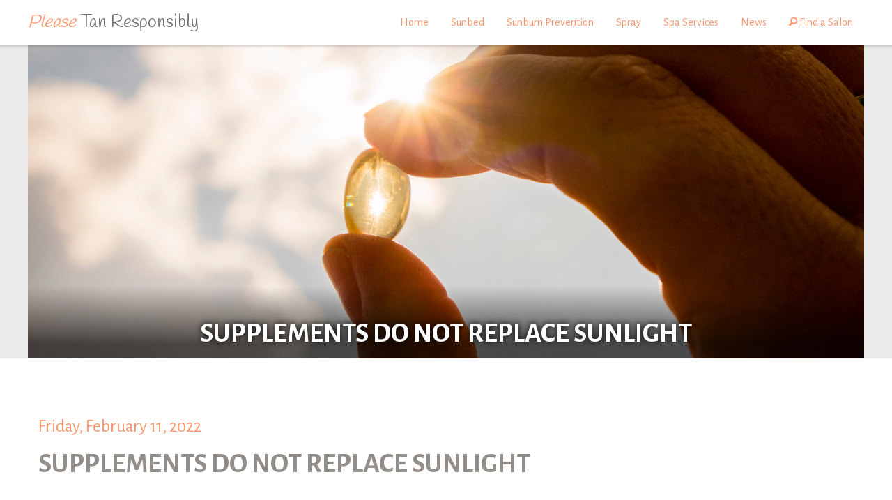

--- FILE ---
content_type: text/html; charset=utf-8
request_url: https://tanresponsibly.ca/news/2022/66/supplements-do-not-replace-sunlight/
body_size: 10965
content:
<!DOCTYPE html>

<html class="no-js" lang="en">
<head >
    
    <meta charset="utf-8">
    <meta name="viewport" content="width=device-width, initial-scale=1">

    <title>Supplements do not replace sunlight | News | Tan Responsibly</title>

    <link rel="icon" type="image/png" href="/content/icons/icon-16x16.png" sizes="16x16">

    <link rel="icon" type="image/png" href="/content/icons/icon-32x32.png" sizes="32x32">
    <link rel="icon" type="image/png" href="/content/icons/icon-96x96.png" sizes="96x96">
    <link rel="icon" type="image/png" href="/content/icons/icon-192x192.png" sizes="192x192">

    <link rel="apple-touch-icon" sizes="57x57" href="/content/icons/apple-icon-57x57.png">
    <link rel="apple-touch-icon" sizes="60x60" href="/content/icons/apple-icon-60x60.png">
    <link rel="apple-touch-icon" sizes="72x72" href="/content/icons/apple-icon-72x72.png">
    <link rel="apple-touch-icon" sizes="76x76" href="/content/icons/apple-icon-76x76.png">
    <link rel="apple-touch-icon" sizes="114x114" href="/content/icons/apple-icon-114x114.png">
    <link rel="apple-touch-icon" sizes="120x120" href="/content/icons/apple-icon-120x120.png">
    <link rel="apple-touch-icon" sizes="144x144" href="/content/icons/apple-icon-144x144.png">
    <link rel="apple-touch-icon" sizes="152x152" href="/content/icons/apple-icon-152x152.png">
    <link rel="apple-touch-icon" sizes="180x180" href="/content/icons/apple-icon-180x180.png">

    <meta name="msapplication-square70x70logo" content="/content/icons/ms-icon-70x70.png">
    <meta name="msapplication-square150x150logo" content="/content/icons/ms-icon-150x150.png">
    <meta name="msapplication-wide310x150logo" content="/content/icons/ms-icon-310x150.png">
    <meta name="msapplication-square310x310logo" content="/content/icons/ms-icon-310x310.png">
    <meta name="msapplication-TileImage" content="/content/icons/ms-icon-310x150.png">

    
    <meta name="apple-mobile-web-app-capable" content="yes">
    <meta name="mobile-web-app-capable" content="yes">
    <meta name="apple-mobile-web-app-title" content="Tan Responsibly">

    
    <meta name="theme-color" content="#ffb99d">
    
    <meta name="msapplication-TileColor" content="#ffb99d">

    <link href="/bundles/css?v=0QojP8kytU5Lgxh-sNi8nc4lhvwcelRHrStRznjt-m01" rel="stylesheet"/>


    
    <meta name="description" content="Sunlight has more benefits than those provided by UVB and vitamin D. Learn about the different rays found in sunlight and their unique benefits to your health.
">

    
    <meta name="twitter:card" content="summary_large_image">
<meta name="twitter:site" content="">
    <meta property="og:title" content="Supplements do not replace sunlight | News | Tan Responsibly">
<meta property="og:url" content="https://tanresponsibly.ca/news/2022/66/supplements-do-not-replace-sunlight/">
<meta property="og:image" content="http://tanresponsibly.ca/App_Images/Sun%20supplements%20thumb%202%2011%2022.jpeg">
<meta property="og:image:secure_url" content="https://tanresponsibly.ca/App_Images/Sun supplements thumb 2 11 22.jpeg">
<meta property="og:image:type" content="image/jpeg">
<meta property="og:image:width" content="450">
<meta property="og:image:height" content="450">
<meta property="og:description" content="Sunlight has more benefits than those provided by UVB and vitamin D. Learn about the different rays found in sunlight and their unique benefits to your health.
">
<meta property="og:site_name" content="Tan Responsibly">
    <meta name="referrer" content="origin-when-crossorigin">

    <link rel="canonical" href="https://tanresponsibly.ca/news/2022/66/supplements-do-not-replace-sunlight/">

    
    
    


    
    <!-- Google tag (gtag.js) --> 
    <script async src="https://www.googletagmanager.com/gtag/js?id=G-V3LYTVXEFN"></script> 
    <script>   
        window.dataLayer = window.dataLayer || [];
        function gtag() { dataLayer.push(arguments); }
        gtag('js', new Date()); gtag('config', 'G-V3LYTVXEFN');
        
        gtag('config', 'AW-979671247');
    </script>
    
    <script>
        WebFontConfig = {
            google: {
                families: ['Alegreya Sans:400,700', 'Handlee']
            }
        };
        (function (d) {
            var wf = d.createElement('script'), s = d.scripts[0];
            wf.src = '//ajax.googleapis.com/ajax/libs/webfont/1.6.16/webfont.js';
            s.parentNode.insertBefore(wf, s);
        })(document);
    </script>

    
    <!-- Facebook Pixel Code -->
    <script>
        !function (f, b, e, v, n, t, s) {
            if (f.fbq) return; n = f.fbq = function () {
                n.callMethod ?
                n.callMethod.apply(n, arguments) : n.queue.push(arguments)
            };
            if (!f._fbq) f._fbq = n; n.push = n; n.loaded = !0; n.version = '2.0';
            n.queue = []; t = b.createElement(e); t.async = !0;
            t.src = v; s = b.getElementsByTagName(e)[0];
            s.parentNode.insertBefore(t, s)
        }(window, document, 'script',
            'https://connect.facebook.net/en_US/fbevents.js');
        fbq('init', '614216062242740');
        fbq('track', 'PageView');
    </script>
    <noscript>
        <img height="1" width="1" src="https://www.facebook.com/tr?id=614216062242740&ev=PageView&noscript=1" />
    </noscript>
    <!-- End Facebook Pixel Code -->
</head>

<body id="view-blog-article">
    <div data-sticky-container>
        
        
    <div class="top-bar is-stuck">
        <div class="row small-collapse">
            <div class="small-12 columns">
                <div class="top-bar-title">
                   <h1 class="title"><a href="/"><em>Please</em> Tan Responsibly</a></h1>
                </div>
                <div class="float-right">
                    <ul class="menu">
                        <li>
                            <a href="#" data-responsive-toggle="responsive-menu" data-hide-for="large">
                                <span class="menu-icon" type="button" data-toggle></span>
                            </a>
                        </li>
                    </ul>
                </div>
                <div class="top-bar-right show-for-large">
                    <ul class="menu">
                        <li><a href="/">Home</a></li>
                        <li><a href="/sunbed-tanning/">Sunbed</a></li>
                        <li><a href="/sunburn-prevention/">Sunburn Prevention</a></li>
                        <li><a href="/spray-tanning/">Spray</a></li>
                        <li><a href="/spa-services/">Spa Services</a></li>
                        <li><a href="/news/">News</a></li>
                        <li><a href="/professional-salons/"><span class="fi fi-magnifying-glass"></span> Find a Salon</a></li>
                    </ul>
                </div>
                <div class="top-bar-left hide-for-large">
                    <div id="responsive-menu">
                        <ul class="menu vertical">
                            <li><a href="/">Home</a></li>
                            <li><a href="/sunbed-tanning/">Sunbed</a></li>
                            <li><a href="/sunburn-prevention/">Sunburn Prevention</a></li>
                            <li><a href="/spray-tanning/">Spray</a></li>
                            <li><a href="/spa-services/">Spa Services</a></li>
                            <li><a href="/news/">News</a></li>
                            <li><a href="/professional-salons/">Salons</a></li>
                        </ul>
                    </div>
                </div>
            </div>
        </div>
    </div>


        
        <section id="main" role="main" class="container default bottom-shadow" data-margin-bottom="footer">
            
            <header id="main-header">
                
    
    <div class="below-header">
    </div>

    
    <div class="container alt">
        




    <div class="header-image container">
        
            
            <div class="row small-collapse">
                <div class="column text-center">
                    <div class="container">
                        <img data-interchange="[/App_Images/Sun Supplements small 2 11 22.jpeg, portrait],[/App_Images/Sun Supplements large 2 11 22.jpg, large]"  />
                            <div class="title-overlay text-light text-shadow text-center">
                                <div class="container padded small top-only">
                                    <h2>Supplements do not replace sunlight</h2>
                                </div>
                            </div>
                    </div>
                </div>
            </div>
            
    </div>

    </div>


            </header>
            
            <div id="main-body">
                








<article class="container padded default row column" itemid="/news/2022/66/supplements-do-not-replace-sunlight/" itemscope itemtype="http://schema.org/BlogPosting">
    <header>
        <link itemprop="mainEntityOfPage" href="https://tanresponsibly.ca/news/2022/66/supplements-do-not-replace-sunlight/" />
        <div itemprop="publisher" itemscope itemtype="http://schema.org/Organization">
            <meta itemprop="name" content="Joint Canadian Tanning Association" />
            <div itemprop="logo" itemscope itemtype="http://schema.org/ImageObject">
                <link itemprop="url" href="https://tanresponsibly.ca/Content/images/logo.png" />
                <meta itemprop="width" content="300" />
                <meta itemprop="height" content="92" />
            </div>
        </div>
        <h3>Friday, February 11, 2022</h3>
        <h1 itemprop="headline">Supplements do not replace sunlight</h1>
        
        <div class="addthis_inline_share_toolbox"></div>
    </header>
    <div class="container padded small row">
        <div class="small-12 medium-8 columns">
            <meta itemprop="inLanguage" content="en-US"/>
            <meta itemprop="description" content="Sunlight has more benefits than those provided by UVB and vitamin D. Learn about the different rays found in sunlight and their unique benefits to your health.
" />
            <div class="blog-article text-justify" itemprop="articleBody">
                <div class="style-scope ytd-watch-flexy" id="meta" style="color:#666666;font-family:Arial, Helvetica, sans-serif;background-color:#ffffff;"><div class="style-scope ytd-watch-flexy" id="meta-contents"><div class="style-scope ytd-video-secondary-info-renderer" id="container"><div class="style-scope ytd-expander" id="content"><div class="style-scope ytd-video-secondary-info-renderer" id="description"><p>Sunlight has more benefits than those provided by UVB and vitamin D. Learn about the different rays found in sunlight and their unique benefits to your health.</p><p>&nbsp;</p></div><div></div></div><div class="style-scope ytd-metadata-row-container-renderer" id="always-shown"></div></div></div></div><iframe allow="accelerometer; autoplay; clipboard-write; encrypted-media; gyroscope; picture-in-picture" allowfullscreen="" frameborder="0" height="315" src="https://www.youtube.com/embed/wysNmUYS5L0" title="YouTube video player" width="560"></iframe>
            </div>
        </div>
        <aside class="show-for-medium medium-4 large-3 large-offset-1 columns">
            <div class="container padded small bottom-only">
                <div itemprop="image" itemscope itemtype="http://schema.org/ImageObject">
                    <img itemprop="url" src="https://tanresponsibly.ca/App_Images/Sun supplements thumb 2 11 22.jpeg" alt="Supplements do not replace sunlight" />
                    <meta itemprop="width" content="450" />
                    <meta itemprop="height" content="450" />
                </div>                
                Posted: 
                <meta itemprop="datePublished" content="2022-02-11T00:00:00.0000000" />
                <meta itemprop="dateModified" content="2022-02-11T14:48:17.1000000" />
                2022-02-11
            </div>
                <meta itemprop="author" content="Joint Canadian Tanning Association" />
            <div class="container padded small bottom-only">
                <h3>Browse</h3>
                <ul class="menu vertical">
                    <li><a href="/news/">All Years</a></li>
                        
                        <li><a href="/news/2026/">2026</a></li>
                        
                        
                        <li><a href="/news/2025/">2025</a></li>
                        
                        
                        <li><a href="/news/2024/">2024</a></li>
                        
                        
                        <li><a href="/news/2023/">2023</a></li>
                        
                        
                        <li><a href="/news/2022/">2022</a></li>
                        
                        
                        <li><a href="/news/2021/">2021</a></li>
                        
                        
                        <li><a href="/news/2020/">2020</a></li>
                        
                        
                        <li><a href="/news/2019/">2019</a></li>
                        
                        
                        <li><a href="/news/2018/">2018</a></li>
                        
                        
                        <li><a href="/news/2017/">2017</a></li>
                        
                        
                        <li><a href="/news/2016/">2016</a></li>
                        
                        
                        <li><a href="/news/2015/">2015</a></li>
                        
                </ul>
            </div>
        </aside>
    </div>
    <footer>
    </footer>
</article>

    
    <div class="container padded alt">
        <div class="row">
            <div class="small-9 medium-6 large-4 columns">
                <h2>More News</h2>
            </div>
            <div class="small-3 medium-6 large-8 columns text-right">
                <a href="/news/" class="button radius">View All</a>
            </div>
        </div>
        <div class="container">
            

<div class="blog-list container row small-up-2 medium-up-3 large-up-4">
        
            <div class="column">
                
<div class="blog">
    <a href="/news/2026/98/neuroscientist-shares-one-thing-you-should-do-every-day-in-first-hour-after-wak/">
        <figure>
            <img src="/App_Images/News/Morning sun thumb 1 6 26.jpg" alt="Neuroscientist shares one thing you should do &#39;every day&#39; in first hour after waking up" class="thumbnail" />
            <figcaption>Neuroscientist shares one thing you should do &#39;every day&#39; in first hour after waking up</figcaption>
        </figure>
    </a>
</div>
            </div>
        
        
            <div class="column">
                
<div class="blog">
    <a href="/news/2026/99/these-simple-science-backed-changes-can-help-beat-seasonal-depression/">
        <figure>
            <img src="/App_Images/News/SAD thumb 1 6 26.jpg" alt="These simple science-backed changes can help beat seasonal depression" class="thumbnail" />
            <figcaption>These simple science-backed changes can help beat seasonal depression</figcaption>
        </figure>
    </a>
</div>
            </div>
        
        
            <div class="column">
                
<div class="blog">
    <a href="/news/2026/97/how-a-2019-nejm-study-misled-the-world-on-vitamin-d/">
        <figure>
            <img src="/App_Images/News/Vitamin D 1 2 26 thumb.jpg" alt="How a 2019 NEJM Study Misled the World on Vitamin D" class="thumbnail" />
            <figcaption>How a 2019 NEJM Study Misled the World on Vitamin D</figcaption>
        </figure>
    </a>
</div>
            </div>
        
</div>

        </div>
    </div>
    







            </div>
            
            <footer id="main-footer" class="container dark">
                <div class="container padded">
                    
    

                    
                    <div class="row">
                        <div class="small-12 medium-7 large-7 columns">
                            
    
    <div class="row column text-center text-light">
        <h3>Find a Professional Salon</h3>
        <div class="row container padded tiny">
            <div class="small-12 large-8 large-centered columns">
                

<form action="/professional-salons/" method="post"><input data-val="true" data-val-number="The field ServiceId must be a number." id="ServiceId" name="ServiceId" type="hidden" value="" />    <div class="search">
            <input id="search-input" name="Query" type="search" class="search-input" placeholder="City, Place, or Postal Code" />
            <button class="search-submit"><span class="fi fi-magnifying-glass"></span></button>
    </div> 
</form>
            </div>
        </div>
    </div>


                        </div>
                        <div class="small-12 medium-5 large-4 large-offset-1 columns end">
                            
    <div class="text-light">
        <div class="row column">
            <h3>Learn More</h3>
        </div>
        
        <div class="row">
            <div class="small-6 columns">
                <ul class="menu vertical">
                    <li><a href="/">Home</a></li>
                    <li><a href="/professional-salons/">Find a Salon</a></li>
                    <li><a href="/news/">News</a></li>
                    <li><a href="/disclaimer/">Disclaimer</a></li>
                </ul>
            </div>
            <div class="small-6 columns">
                <ul class="menu vertical">
                    <li><a href="/sunbed-tanning/">Sunbed</a></li>
                    <li><a href="/spray-tanning/">Spray</a></li>
                    <li><a href="/spa-services/">Spa Services</a></li>
                </ul>
            </div>
        </div>
        <div class="row container padded small top-only">
            <div class="columns">
                <h3>Related Links</h3>
                <div class="row">
                    <div class="small-6 columns">
                        <ul class="menu vertical">
                            <li><a href="https://skintype.ca" target="_blank">SkinType.ca</a></li>
                            <li><a href="http://www.tanningfacts.ca" target="_blank">TanningFacts.ca</a></li>
                        </ul>
                    </div>
                    <div class="small-6 columns">
                        <div class="social">
                            <a href="https://www.facebook.com/Tan.Everywhere/" target="_blank" class="social-link"><span class="fi fi-social-facebook"></span></a>
                            
                        </div>
                    </div>
                </div>
            </div>
        </div>
    </div>

                        </div>
                    </div>
                </div>
                <div class="row column text-center">
                    <div class="copyright container padded tiny text-light">Copyright &copy; 2026 Joint Canadian Tanning Association.<br />All Rights Reserved.</div>
                </div>
            </footer>
        </section>

        
        <footer id="footer">
            
            <div class="container padded text-center">
                <div class="row">
                    <div class="small-10 small-centered medium-6 large-4 columns">
                        <svg version="1.1" id="Layer_1" xmlns="http://www.w3.org/2000/svg" xmlns:xlink="http://www.w3.org/1999/xlink" x="0px" y="0px"
	 viewBox="0 0 490.3 199.1" style="enable-background:new 0 0 490.3 199.1;" xml:space="preserve">
<style type="text/css">
	.st0{fill:#F27022;}
	.st1{fill:#28B5C9;}
	.st2{fill:#EF9028;}
	.st3{fill:#FFD103;}
</style>
<g>
	<g>
		<path class="st0" d="M62.1,124.6c-5.5,0-10.7-1.2-15.7-3.5c-5-2.4-9-6-12.1-10.8l13.3-11.6c2.4,3,4.8,5.2,7.2,6.5
			c2.4,1.3,5.2,2,8.2,2c2.4,0,4.5-0.4,6.4-1.3c1.9-0.9,3.6-2,5.1-3.5c0.7-0.7,1.3-1.4,1.8-2.3c0.6-0.9,1.1-1.9,1.7-3.2
			c0.6-1.3,1.2-2.9,1.8-4.8c0.7-2,1.3-4.4,2.1-7.2l12.6-47.1H114l-13.8,51.6c-0.9,3.3-1.8,6.3-2.6,8.9c-0.8,2.6-1.7,4.9-2.7,6.9
			c-1,2-2,3.9-3.2,5.5c-1.1,1.6-2.5,3.2-4,4.8c-3.2,3.2-6.9,5.5-11.1,7C72.3,123.9,67.5,124.6,62.1,124.6z"/>
		<path class="st0" d="M154.3,124.8c-5.9,0-11.3-0.9-16.2-2.6c-4.9-1.8-9.2-4.2-12.8-7.5c-3.6-3.2-6.4-7.1-8.4-11.7
			c-2-4.6-3-9.8-3-15.5c0-6.9,1.4-13.4,4.1-19.5c2.7-6.2,6.4-11.6,11.1-16.3c4.7-4.7,10.2-8.5,16.5-11.3c6.3-2.8,13.1-4.2,20.4-4.2
			c8.2,0,15.1,1.6,20.7,4.9c5.6,3.3,10.1,7.7,13.5,13.3l-15.5,10.9c-2.5-3.6-5.4-6.4-8.6-8.6c-3.2-2.1-7.3-3.2-12.5-3.2
			c-3.9,0-7.7,0.9-11.3,2.6c-3.6,1.8-6.9,4.1-9.7,7.1c-2.8,3-5.1,6.5-6.7,10.5c-1.7,4-2.5,8.3-2.5,12.9c0,3.1,0.5,5.9,1.5,8.4
			c1,2.5,2.5,4.7,4.3,6.5c1.9,1.8,4.1,3.2,6.6,4.2c2.5,1,5.3,1.5,8.4,1.5c4.2,0,7.7-0.8,10.8-2.3c3-1.5,6.1-3.6,9.3-6.2l12.2,12.7
			c-4.2,3.8-8.8,7-13.9,9.4C167.7,123.6,161.5,124.8,154.3,124.8z"/>
		<path class="st0" d="M234.1,55.1H208l4.6-17.4h71L279,55.1h-26.1l-18.4,68.3h-18.8L234.1,55.1z"/>
		<path class="st0" d="M318.1,37.1h18.1l13.6,86.2h-19.3l-2.7-19.2h-36.2l-13,19.2h-20.3L318.1,37.1z M325.6,87.7l-3.9-28.3
			l-18.8,28.3H325.6z"/>
	</g>
	<g>
		<path class="st1" d="M34.6,163.7c-0.8,0-1.5-0.1-2-0.3v-2.5c0.7,0.2,1.3,0.3,1.8,0.3c1.6,0,2.4-1,2.4-3v-17.3h2.9V158
			c0,1.8-0.4,3.2-1.3,4.2C37.5,163.2,36.2,163.7,34.6,163.7z"/>
		<path class="st1" d="M56,151.9c0,2.2-0.6,3.9-1.7,5.2c-1.1,1.2-2.7,1.9-4.7,1.9c-1.3,0-2.4-0.3-3.4-0.9c-1-0.6-1.7-1.4-2.2-2.5
			c-0.5-1.1-0.8-2.3-0.8-3.7c0-2.2,0.6-3.9,1.7-5.1c1.1-1.2,2.7-1.8,4.8-1.8c2,0,3.5,0.6,4.7,1.9C55.4,148.1,56,149.8,56,151.9z
			 M46.2,151.9c0,3.1,1.2,4.7,3.5,4.7c2.3,0,3.4-1.6,3.4-4.7c0-3.1-1.2-4.6-3.5-4.6c-1.2,0-2.1,0.4-2.6,1.2
			C46.4,149.3,46.2,150.4,46.2,151.9z"/>
		<path class="st1" d="M59.1,141.6c0-0.5,0.1-0.9,0.4-1.2c0.3-0.3,0.7-0.4,1.2-0.4c0.5,0,0.9,0.1,1.2,0.4c0.3,0.3,0.4,0.7,0.4,1.2
			c0,0.5-0.1,0.9-0.4,1.2c-0.3,0.3-0.7,0.4-1.2,0.4c-0.5,0-0.9-0.1-1.2-0.4C59.3,142.4,59.1,142.1,59.1,141.6z M62.2,158.7h-2.9
			v-13.5h2.9V158.7z"/>
		<path class="st1" d="M78.2,158.7h-2.9v-8.3c0-1-0.2-1.8-0.6-2.3c-0.4-0.5-1.1-0.8-2-0.8c-1.2,0-2.1,0.4-2.7,1.1
			c-0.6,0.7-0.8,1.9-0.8,3.6v6.7h-2.9v-13.5h2.3l0.4,1.8h0.1c0.4-0.6,1-1.1,1.7-1.5c0.8-0.4,1.6-0.5,2.5-0.5c3.2,0,4.9,1.7,4.9,5
			V158.7z"/>
		<path class="st1" d="M87.3,156.6c0.7,0,1.4-0.1,2.1-0.3v2.2c-0.3,0.1-0.7,0.3-1.2,0.3c-0.5,0.1-1,0.1-1.6,0.1
			c-2.7,0-4.1-1.4-4.1-4.3v-7.3h-1.8v-1.3l2-1.1l1-2.9h1.8v3h3.9v2.2h-3.9v7.2c0,0.7,0.2,1.2,0.5,1.5
			C86.2,156.4,86.7,156.6,87.3,156.6z"/>
		<path class="st1" d="M106.5,143.1c-1.7,0-3,0.6-4,1.8c-1,1.2-1.4,2.8-1.4,4.9c0,2.2,0.5,3.9,1.4,5c0.9,1.1,2.3,1.7,4,1.7
			c0.8,0,1.5-0.1,2.2-0.2c0.7-0.2,1.4-0.3,2.2-0.6v2.5c-1.4,0.5-3,0.8-4.8,0.8c-2.6,0-4.6-0.8-6-2.4c-1.4-1.6-2.1-3.9-2.1-6.8
			c0-1.9,0.3-3.5,1-4.9c0.7-1.4,1.7-2.5,3-3.2c1.3-0.7,2.8-1.1,4.5-1.1c1.8,0,3.5,0.4,5.1,1.2l-1.1,2.4c-0.6-0.3-1.2-0.5-1.9-0.8
			C108,143.2,107.2,143.1,106.5,143.1z"/>
		<path class="st1" d="M122.9,158.7l-0.6-1.9h-0.1c-0.7,0.8-1.3,1.4-2,1.7c-0.7,0.3-1.5,0.4-2.5,0.4c-1.3,0-2.4-0.4-3.1-1.1
			c-0.7-0.7-1.1-1.7-1.1-3c0-1.4,0.5-2.4,1.6-3.2c1-0.7,2.6-1.1,4.7-1.2l2.3-0.1v-0.7c0-0.9-0.2-1.5-0.6-1.9c-0.4-0.4-1-0.6-1.9-0.6
			c-0.7,0-1.4,0.1-2,0.3c-0.6,0.2-1.2,0.4-1.8,0.7l-0.9-2.1c0.7-0.4,1.5-0.7,2.4-0.9c0.9-0.2,1.7-0.3,2.5-0.3c1.7,0,3,0.4,3.9,1.1
			c0.9,0.8,1.3,1.9,1.3,3.5v9.1H122.9z M118.7,156.7c1,0,1.9-0.3,2.5-0.9c0.6-0.6,0.9-1.4,0.9-2.5v-1.2l-1.7,0.1
			c-1.4,0-2.3,0.3-3,0.7c-0.6,0.4-0.9,1-0.9,1.9c0,0.6,0.2,1.1,0.5,1.4C117.4,156.6,117.9,156.7,118.7,156.7z"/>
		<path class="st1" d="M140.9,158.7H138v-8.3c0-1-0.2-1.8-0.6-2.3c-0.4-0.5-1.1-0.8-2-0.8c-1.2,0-2.1,0.4-2.7,1.1
			c-0.6,0.7-0.8,1.9-0.8,3.6v6.7H129v-13.5h2.3l0.4,1.8h0.1c0.4-0.6,1-1.1,1.7-1.5c0.8-0.4,1.6-0.5,2.5-0.5c3.2,0,4.9,1.7,4.9,5
			V158.7z"/>
		<path class="st1" d="M153.4,158.7l-0.6-1.9h-0.1c-0.7,0.8-1.3,1.4-2,1.7c-0.7,0.3-1.5,0.4-2.5,0.4c-1.3,0-2.4-0.4-3.1-1.1
			c-0.7-0.7-1.1-1.7-1.1-3c0-1.4,0.5-2.4,1.6-3.2c1-0.7,2.6-1.1,4.7-1.2l2.3-0.1v-0.7c0-0.9-0.2-1.5-0.6-1.9c-0.4-0.4-1-0.6-1.9-0.6
			c-0.7,0-1.4,0.1-2,0.3c-0.6,0.2-1.2,0.4-1.8,0.7l-0.9-2.1c0.7-0.4,1.5-0.7,2.4-0.9c0.9-0.2,1.7-0.3,2.5-0.3c1.7,0,3,0.4,3.9,1.1
			c0.9,0.8,1.3,1.9,1.3,3.5v9.1H153.4z M149.1,156.7c1,0,1.9-0.3,2.5-0.9c0.6-0.6,0.9-1.4,0.9-2.5v-1.2l-1.7,0.1
			c-1.4,0-2.3,0.3-3,0.7c-0.6,0.4-0.9,1-0.9,1.9c0,0.6,0.2,1.1,0.5,1.4C147.9,156.6,148.4,156.7,149.1,156.7z"/>
		<path class="st1" d="M164,158.9c-1.7,0-3-0.6-4-1.8c-0.9-1.2-1.4-2.9-1.4-5.2c0-2.2,0.5-3.9,1.4-5.2c1-1.2,2.3-1.9,4-1.9
			c1.8,0,3.1,0.7,4.1,2h0.1c-0.1-1-0.2-1.7-0.2-2.3v-4.9h2.9v19h-2.3l-0.5-1.8h-0.1C167.2,158.3,165.8,158.9,164,158.9z
			 M164.8,156.6c1.2,0,2-0.3,2.6-1c0.5-0.7,0.8-1.7,0.8-3.2V152c0-1.7-0.3-2.9-0.8-3.6c-0.6-0.7-1.4-1.1-2.6-1.1
			c-1,0-1.8,0.4-2.3,1.2c-0.5,0.8-0.8,2-0.8,3.5c0,1.5,0.3,2.6,0.8,3.4C163,156.2,163.7,156.6,164.8,156.6z"/>
		<path class="st1" d="M174.9,141.6c0-0.5,0.1-0.9,0.4-1.2c0.3-0.3,0.7-0.4,1.2-0.4c0.5,0,0.9,0.1,1.2,0.4c0.3,0.3,0.4,0.7,0.4,1.2
			c0,0.5-0.1,0.9-0.4,1.2c-0.3,0.3-0.7,0.4-1.2,0.4c-0.5,0-0.9-0.1-1.2-0.4C175.1,142.4,174.9,142.1,174.9,141.6z M178,158.7h-2.9
			v-13.5h2.9V158.7z"/>
		<path class="st1" d="M190.6,158.7l-0.6-1.9h-0.1c-0.7,0.8-1.3,1.4-2,1.7c-0.7,0.3-1.5,0.4-2.5,0.4c-1.3,0-2.4-0.4-3.1-1.1
			c-0.7-0.7-1.1-1.7-1.1-3c0-1.4,0.5-2.4,1.6-3.2c1-0.7,2.6-1.1,4.7-1.2l2.3-0.1v-0.7c0-0.9-0.2-1.5-0.6-1.9c-0.4-0.4-1-0.6-1.9-0.6
			c-0.7,0-1.4,0.1-2,0.3c-0.6,0.2-1.2,0.4-1.8,0.7l-0.9-2.1c0.7-0.4,1.5-0.7,2.4-0.9c0.9-0.2,1.7-0.3,2.5-0.3c1.7,0,3,0.4,3.9,1.1
			c0.9,0.8,1.3,1.9,1.3,3.5v9.1H190.6z M186.3,156.7c1,0,1.9-0.3,2.5-0.9c0.6-0.6,0.9-1.4,0.9-2.5v-1.2l-1.7,0.1
			c-1.4,0-2.3,0.3-3,0.7c-0.6,0.4-0.9,1-0.9,1.9c0,0.6,0.2,1.1,0.5,1.4C185,156.6,185.5,156.7,186.3,156.7z"/>
		<path class="st1" d="M208.5,158.7h-2.9v-8.3c0-1-0.2-1.8-0.6-2.3c-0.4-0.5-1.1-0.8-2-0.8c-1.2,0-2.1,0.4-2.7,1.1
			c-0.6,0.7-0.8,1.9-0.8,3.6v6.7h-2.9v-13.5h2.3l0.4,1.8h0.1c0.4-0.6,1-1.1,1.7-1.5c0.8-0.4,1.6-0.5,2.5-0.5c3.2,0,4.9,1.7,4.9,5
			V158.7z"/>
		<path class="st1" d="M225.5,158.7h-2.9v-15.4h-5.3v-2.5h13.5v2.5h-5.3V158.7z"/>
		<path class="st1" d="M241.7,158.7l-0.6-1.9H241c-0.7,0.8-1.3,1.4-2,1.7c-0.7,0.3-1.5,0.4-2.5,0.4c-1.3,0-2.4-0.4-3.1-1.1
			c-0.7-0.7-1.1-1.7-1.1-3c0-1.4,0.5-2.4,1.6-3.2c1-0.7,2.6-1.1,4.7-1.2l2.3-0.1v-0.7c0-0.9-0.2-1.5-0.6-1.9c-0.4-0.4-1-0.6-1.9-0.6
			c-0.7,0-1.4,0.1-2,0.3c-0.6,0.2-1.2,0.4-1.8,0.7l-0.9-2.1c0.7-0.4,1.5-0.7,2.4-0.9c0.9-0.2,1.7-0.3,2.5-0.3c1.7,0,3,0.4,3.9,1.1
			c0.9,0.8,1.3,1.9,1.3,3.5v9.1H241.7z M237.4,156.7c1,0,1.9-0.3,2.5-0.9c0.6-0.6,0.9-1.4,0.9-2.5v-1.2l-1.7,0.1
			c-1.4,0-2.3,0.3-3,0.7c-0.6,0.4-0.9,1-0.9,1.9c0,0.6,0.2,1.1,0.5,1.4C236.2,156.6,236.7,156.7,237.4,156.7z"/>
		<path class="st1" d="M259.7,158.7h-2.9v-8.3c0-1-0.2-1.8-0.6-2.3c-0.4-0.5-1.1-0.8-2-0.8c-1.2,0-2.1,0.4-2.7,1.1
			c-0.6,0.7-0.8,1.9-0.8,3.6v6.7h-2.9v-13.5h2.3l0.4,1.8h0.1c0.4-0.6,1-1.1,1.7-1.5c0.8-0.4,1.6-0.5,2.5-0.5c3.2,0,4.9,1.7,4.9,5
			V158.7z"/>
		<path class="st1" d="M275.6,158.7h-2.9v-8.3c0-1-0.2-1.8-0.6-2.3c-0.4-0.5-1.1-0.8-2-0.8c-1.2,0-2.1,0.4-2.7,1.1
			c-0.6,0.7-0.8,1.9-0.8,3.6v6.7h-2.9v-13.5h2.3l0.4,1.8h0.1c0.4-0.6,1-1.1,1.7-1.5c0.8-0.4,1.6-0.5,2.5-0.5c3.2,0,4.9,1.7,4.9,5
			V158.7z"/>
		<path class="st1" d="M279.4,141.6c0-0.5,0.1-0.9,0.4-1.2c0.3-0.3,0.7-0.4,1.2-0.4c0.5,0,0.9,0.1,1.2,0.4c0.3,0.3,0.4,0.7,0.4,1.2
			c0,0.5-0.1,0.9-0.4,1.2c-0.3,0.3-0.7,0.4-1.2,0.4c-0.5,0-0.9-0.1-1.2-0.4C279.6,142.4,279.4,142.1,279.4,141.6z M282.5,158.7h-2.9
			v-13.5h2.9V158.7z"/>
		<path class="st1" d="M298.5,158.7h-2.9v-8.3c0-1-0.2-1.8-0.6-2.3c-0.4-0.5-1.1-0.8-2-0.8c-1.2,0-2.1,0.4-2.7,1.1
			c-0.6,0.7-0.8,1.9-0.8,3.6v6.7h-2.9v-13.5h2.3l0.4,1.8h0.1c0.4-0.6,1-1.1,1.7-1.5c0.8-0.4,1.6-0.5,2.5-0.5c3.2,0,4.9,1.7,4.9,5
			V158.7z"/>
		<path class="st1" d="M313.9,145.2v1.6l-2.3,0.4c0.2,0.3,0.4,0.6,0.5,1.1c0.1,0.4,0.2,0.9,0.2,1.3c0,1.4-0.5,2.5-1.4,3.3
			c-1,0.8-2.3,1.2-4,1.2c-0.4,0-0.8,0-1.2-0.1c-0.6,0.4-0.9,0.8-0.9,1.3c0,0.3,0.1,0.5,0.4,0.7c0.3,0.2,0.8,0.2,1.6,0.2h2.4
			c1.5,0,2.6,0.3,3.4,1c0.8,0.6,1.2,1.6,1.2,2.8c0,1.5-0.6,2.7-1.9,3.6c-1.3,0.8-3.1,1.2-5.5,1.2c-1.8,0-3.3-0.3-4.2-1
			c-1-0.7-1.5-1.6-1.5-2.8c0-0.8,0.3-1.5,0.8-2.1c0.5-0.6,1.3-1,2.2-1.2c-0.4-0.2-0.7-0.4-0.9-0.8c-0.2-0.4-0.4-0.7-0.4-1.1
			c0-0.5,0.1-0.9,0.4-1.3c0.3-0.4,0.7-0.7,1.3-1c-0.7-0.3-1.3-0.8-1.7-1.5c-0.4-0.7-0.7-1.5-0.7-2.4c0-1.5,0.5-2.6,1.4-3.4
			c0.9-0.8,2.2-1.2,4-1.2c0.4,0,0.8,0,1.2,0.1c0.4,0.1,0.7,0.1,0.9,0.2H313.9z M303.3,160.8c0,0.6,0.3,1.1,0.8,1.4
			c0.6,0.3,1.3,0.5,2.4,0.5c1.6,0,2.7-0.2,3.5-0.7c0.8-0.4,1.2-1,1.2-1.8c0-0.6-0.2-1-0.6-1.3c-0.4-0.2-1.2-0.4-2.3-0.4H306
			c-0.8,0-1.5,0.2-2,0.6C303.5,159.6,303.3,160.1,303.3,160.8z M304.5,149.5c0,0.8,0.2,1.5,0.7,2c0.4,0.5,1.1,0.7,1.9,0.7
			c1.7,0,2.5-0.9,2.5-2.7c0-0.9-0.2-1.6-0.6-2c-0.4-0.5-1-0.7-1.9-0.7c-0.8,0-1.5,0.2-1.9,0.7C304.8,147.9,304.5,148.6,304.5,149.5z
			"/>
		<path class="st1" d="M334.4,158.7l-1.8-5h-6.8l-1.8,5h-3.1l6.7-18h3.2l6.7,18H334.4z M331.8,151.2l-1.7-4.9
			c-0.1-0.3-0.3-0.8-0.5-1.5c-0.2-0.7-0.4-1.2-0.4-1.5c-0.2,1-0.5,2.1-1,3.3l-1.6,4.7H331.8z"/>
		<path class="st1" d="M348.6,154.8c0,1.3-0.5,2.3-1.4,3c-1,0.7-2.3,1.1-4.1,1.1c-1.8,0-3.3-0.3-4.3-0.8v-2.5
			c1.6,0.7,3.1,1.1,4.4,1.1c1.8,0,2.7-0.5,2.7-1.6c0-0.3-0.1-0.6-0.3-0.9c-0.2-0.2-0.5-0.5-1-0.7c-0.4-0.2-1.1-0.5-1.9-0.8
			c-1.6-0.6-2.6-1.2-3.2-1.8c-0.6-0.6-0.8-1.4-0.8-2.3c0-1.2,0.5-2.1,1.4-2.7c0.9-0.6,2.2-1,3.8-1c1.6,0,3.1,0.3,4.5,1l-0.9,2.2
			c-1.5-0.6-2.7-0.9-3.7-0.9c-1.5,0-2.3,0.4-2.3,1.3c0,0.4,0.2,0.8,0.6,1.1c0.4,0.3,1.3,0.7,2.6,1.2c1.1,0.4,1.9,0.8,2.4,1.2
			c0.5,0.4,0.9,0.8,1.1,1.2C348.5,153.6,348.6,154.2,348.6,154.8z"/>
		<path class="st1" d="M360.8,154.8c0,1.3-0.5,2.3-1.4,3c-1,0.7-2.3,1.1-4.1,1.1c-1.8,0-3.3-0.3-4.3-0.8v-2.5
			c1.6,0.7,3.1,1.1,4.4,1.1c1.8,0,2.7-0.5,2.7-1.6c0-0.3-0.1-0.6-0.3-0.9c-0.2-0.2-0.5-0.5-1-0.7c-0.4-0.2-1.1-0.5-1.9-0.8
			c-1.6-0.6-2.6-1.2-3.2-1.8c-0.6-0.6-0.8-1.4-0.8-2.3c0-1.2,0.5-2.1,1.4-2.7c0.9-0.6,2.2-1,3.8-1c1.6,0,3.1,0.3,4.5,1l-0.9,2.2
			c-1.5-0.6-2.7-0.9-3.7-0.9c-1.5,0-2.3,0.4-2.3,1.3c0,0.4,0.2,0.8,0.6,1.1c0.4,0.3,1.3,0.7,2.6,1.2c1.1,0.4,1.9,0.8,2.4,1.2
			c0.5,0.4,0.9,0.8,1.1,1.2C360.7,153.6,360.8,154.2,360.8,154.8z"/>
		<path class="st1" d="M376,151.9c0,2.2-0.6,3.9-1.7,5.2c-1.1,1.2-2.7,1.9-4.7,1.9c-1.3,0-2.4-0.3-3.4-0.9c-1-0.6-1.7-1.4-2.2-2.5
			c-0.5-1.1-0.8-2.3-0.8-3.7c0-2.2,0.6-3.9,1.7-5.1c1.1-1.2,2.7-1.8,4.8-1.8c2,0,3.5,0.6,4.7,1.9C375.4,148.1,376,149.8,376,151.9z
			 M366.1,151.9c0,3.1,1.2,4.7,3.5,4.7c2.3,0,3.4-1.6,3.4-4.7c0-3.1-1.2-4.6-3.5-4.6c-1.2,0-2.1,0.4-2.6,1.2
			C366.4,149.3,366.1,150.4,366.1,151.9z"/>
		<path class="st1" d="M384.7,158.9c-2,0-3.6-0.6-4.7-1.8c-1.1-1.2-1.6-2.9-1.6-5.1c0-2.3,0.6-4,1.7-5.3c1.1-1.2,2.7-1.8,4.8-1.8
			c1.4,0,2.7,0.3,3.9,0.8l-0.9,2.3c-1.2-0.5-2.2-0.7-3-0.7c-2.3,0-3.5,1.6-3.5,4.7c0,1.5,0.3,2.7,0.9,3.4c0.6,0.8,1.4,1.1,2.6,1.1
			c1.3,0,2.5-0.3,3.6-1v2.5c-0.5,0.3-1.1,0.5-1.6,0.6C386.3,158.9,385.5,158.9,384.7,158.9z"/>
		<path class="st1" d="M391.5,141.6c0-0.5,0.1-0.9,0.4-1.2c0.3-0.3,0.7-0.4,1.2-0.4c0.5,0,0.9,0.1,1.2,0.4c0.3,0.3,0.4,0.7,0.4,1.2
			c0,0.5-0.1,0.9-0.4,1.2c-0.3,0.3-0.7,0.4-1.2,0.4c-0.5,0-0.9-0.1-1.2-0.4C391.6,142.4,391.5,142.1,391.5,141.6z M394.5,158.7h-2.9
			v-13.5h2.9V158.7z"/>
		<path class="st1" d="M407.1,158.7l-0.6-1.9h-0.1c-0.7,0.8-1.3,1.4-2,1.7c-0.7,0.3-1.5,0.4-2.5,0.4c-1.3,0-2.4-0.4-3.1-1.1
			c-0.7-0.7-1.1-1.7-1.1-3c0-1.4,0.5-2.4,1.6-3.2c1-0.7,2.6-1.1,4.7-1.2l2.3-0.1v-0.7c0-0.9-0.2-1.5-0.6-1.9c-0.4-0.4-1-0.6-1.9-0.6
			c-0.7,0-1.4,0.1-2,0.3c-0.6,0.2-1.2,0.4-1.8,0.7l-0.9-2.1c0.7-0.4,1.5-0.7,2.4-0.9c0.9-0.2,1.7-0.3,2.5-0.3c1.7,0,3,0.4,3.9,1.1
			c0.9,0.8,1.3,1.9,1.3,3.5v9.1H407.1z M402.8,156.7c1,0,1.9-0.3,2.5-0.9c0.6-0.6,0.9-1.4,0.9-2.5v-1.2l-1.7,0.1
			c-1.4,0-2.3,0.3-3,0.7c-0.6,0.4-0.9,1-0.9,1.9c0,0.6,0.2,1.1,0.5,1.4C401.6,156.6,402.1,156.7,402.8,156.7z"/>
		<path class="st1" d="M418.2,156.6c0.7,0,1.4-0.1,2.1-0.3v2.2c-0.3,0.1-0.7,0.3-1.2,0.3c-0.5,0.1-1,0.1-1.6,0.1
			c-2.7,0-4.1-1.4-4.1-4.3v-7.3h-1.8v-1.3l2-1.1l1-2.9h1.8v3h3.9v2.2h-3.9v7.2c0,0.7,0.2,1.2,0.5,1.5
			C417.2,156.4,417.7,156.6,418.2,156.6z"/>
		<path class="st1" d="M422.9,141.6c0-0.5,0.1-0.9,0.4-1.2c0.3-0.3,0.7-0.4,1.2-0.4c0.5,0,0.9,0.1,1.2,0.4c0.3,0.3,0.4,0.7,0.4,1.2
			c0,0.5-0.1,0.9-0.4,1.2c-0.3,0.3-0.7,0.4-1.2,0.4c-0.5,0-0.9-0.1-1.2-0.4C423,142.4,422.9,142.1,422.9,141.6z M425.9,158.7h-2.9
			v-13.5h2.9V158.7z"/>
		<path class="st1" d="M442.1,151.9c0,2.2-0.6,3.9-1.7,5.2c-1.1,1.2-2.7,1.9-4.7,1.9c-1.3,0-2.4-0.3-3.4-0.9c-1-0.6-1.7-1.4-2.2-2.5
			c-0.5-1.1-0.8-2.3-0.8-3.7c0-2.2,0.6-3.9,1.7-5.1c1.1-1.2,2.7-1.8,4.8-1.8c2,0,3.5,0.6,4.7,1.9
			C441.5,148.1,442.1,149.8,442.1,151.9z M432.2,151.9c0,3.1,1.2,4.7,3.5,4.7c2.3,0,3.4-1.6,3.4-4.7c0-3.1-1.2-4.6-3.5-4.6
			c-1.2,0-2.1,0.4-2.6,1.2C432.5,149.3,432.2,150.4,432.2,151.9z"/>
		<path class="st1" d="M457.3,158.7h-2.9v-8.3c0-1-0.2-1.8-0.6-2.3c-0.4-0.5-1.1-0.8-2-0.8c-1.2,0-2.1,0.4-2.7,1.1
			c-0.6,0.7-0.8,1.9-0.8,3.6v6.7h-2.9v-13.5h2.3l0.4,1.8h0.1c0.4-0.6,1-1.1,1.7-1.5c0.8-0.4,1.6-0.5,2.5-0.5c3.2,0,4.9,1.7,4.9,5
			V158.7z"/>
	</g>
	<path class="st2" d="M380.2,43.7c0,0-13,28.4,8.2,54.1c21.2,25.7,35.5,27.7,35.5,27.7s-37.5,10.4-56.2-25.9
		C353.6,66.5,380.2,43.7,380.2,43.7z"/>
	<path class="st1" d="M381.8,42.8l3.2-2.1c0,0-12.7,30.9,21.8,55c29.7,17.1,38.2,16.2,38.2,16.2s-8.2,8.6-19.1,12.3
		c0,0-25.1-8.5-41-35.3C370.8,63.8,381.8,42.8,381.8,42.8z"/>
	<path class="st3" d="M448.2,52.3c-22-25.5-46.9-17.5-58-13.2c0,0-18.5,22.9,15.3,51c16.7,13.8,41.8,18.6,41.8,18.6
		S470.1,77.8,448.2,52.3z M442.3,71.7c0.2,1.9,1.9,2.2,1.9,2.2s-12.9,5-13.4,6.2c-0.5,1.2,0.5,4.2,0.5,4.2s-11.3-6-11.9-3.9
		c-0.5,1.7-3.2,12.8-3.2,12.8l-1.6-0.5c0,0,3.7-10.8,4.2-12.5c0.6-2.1-12-3.3-12-3.3s2.5-2,2.7-3.3c0.2-1.3-7.8-12.5-7.8-12.5
		s1.5,0.6,2.8-0.9c1.2-1.5-0.1-7.2-0.1-7.2s4.9,4.8,6.8,4.4c2.2-0.6,2.8-3.7,2.8-3.7s2.4,8.9,4.3,7.7c1.9-1.1,1.2-15.6,1.2-15.6
		s2.4,3.4,4.5,4c2.2,0.7,6-6.3,6-6.3s-0.5,8.1,1.7,8.7c2.1,0.6,6-0.9,6-0.9S429,63.2,430,65.2c1,2,7.9-4.1,7.9-4.1s-1.2,3,0.3,4.7
		c1.3,1.4,8,0,8,0S442,69.8,442.3,71.7z"/>
</g>
</svg>

                    </div>
                </div>
            </div>
        </footer>
    </div>
    
    <script src="https://cdnjs.cloudflare.com/ajax/libs/modernizr/2.8.3/modernizr.min.js"></script>

    <script src="https://ajax.googleapis.com/ajax/libs/jquery/2.2.3/jquery.min.js"></script>

    <script src="https://ajax.aspnetcdn.com/ajax/jquery.validate/1.15.0/jquery.validate.min.js"></script>

    <script src="https://cdnjs.cloudflare.com/ajax/libs/foundation/6.2.3/foundation.min.js"></script>

    <script src="/bundles/site?v=bB2MxY74QxmvbRGmVmFfc6Hy5_YhIqmBN5bOkjVPO1M1"></script>


    
    
    
    <script type="text/javascript" src="//s7.addthis.com/js/300/addthis_widget.js#pubid=ra-5829f7d561854e39"></script> 


</body>
</html>

--- FILE ---
content_type: text/javascript; charset=utf-8
request_url: https://tanresponsibly.ca/bundles/site?v=bB2MxY74QxmvbRGmVmFfc6Hy5_YhIqmBN5bOkjVPO1M1
body_size: 25743
content:
(function(n){"use strict";var i=[{test:function(){return window.Modernizr},src:"/bundles/modernizr"},{test:function(){return window.jQuery},src:"/bundles/jquery"},{test:function(){return window.jQuery.validator},src:"/bundles/jqueryval"},{test:function(){return window.jQuery.validator&&window.jQuery.validator.unobtrusive},src:"/bundles/jqueryvalunobtrusive"},{test:function(){return window.jQuery.fn.foundation},src:"/bundles/foundation"}],t=function(i,r){var f,u;r<i.length&&(f=i[r],f.test()?t(i,r+1):(u=n.createElement("script"),u.onload=function(){t(i,r+1)},u.src=f.src,n.getElementsByTagName("body")[0].appendChild(u)))};t(i,0)})(document);!function t(n,t,i){function r(u,e){var s,h,o;if(!t[u]){if(!n[u]){if(s="function"==typeof require&&require,!e&&s)return s(u,!0);if(f)return f(u,!0);h=new Error("Cannot find module '"+u+"'");throw h.code="MODULE_NOT_FOUND",h;}o=t[u]={exports:{}};n[u][0].call(o.exports,function(t){var i=n[u][1][t];return r(i?i:t)},o,o.exports,t,n,t,i)}return t[u].exports}for(var f="function"==typeof require&&require,u=0;u<i.length;u++)r(i[u]);return r}({1:[function(n,t){t.exports={VERSION:"1.0.0",DEV_ID:"i5iSjo",VERSION_PARAM:"&_av",USAGE_PARAM:"&_au",NULL_DIMENSION:"(not set)"}},{}],2:[function(n){function t(){console.error("Warning! Requiring the `autotrack` plugin no longer requires  all sub-plugins by default.\nSee https://goo.gl/XsXPg5 for details.")}var i=n("../provide");i("autotrack",t)},{"../provide":12}],3:[function(n){function t(n,t){i.track(n,i.plugins.CLEAN_URL_TRACKER);this.opts=r({stripQuery:!1,queryDimensionIndex:null,indexFilename:null,trailingSlash:null},t);this.tracker=n;this.overrideTrackerBuildHitTask()}var r=n("object-assign"),u=n("dom-utils/lib/parse-url"),f=n("../constants"),e=n("../provide"),i=n("../usage");t.prototype.cleanUrlTask=function(n){var o=n.get("location"),s=n.get("page"),r=u(s||o),h=r.pathname,t=h,i,e;this.opts.indexFilename&&(i=t.split("/"),this.opts.indexFilename==i[i.length-1]&&(i[i.length-1]="",t=i.join("/")));"remove"==this.opts.trailingSlash?t=t.replace(/\/+$/,""):"add"==this.opts.trailingSlash&&(e=/\.\w+$/.test(t),e||"/"==t.substr(-1)||(t+="/"));this.opts.stripQuery&&this.opts.queryDimensionIndex&&n.set("dimension"+this.opts.queryDimensionIndex,r.query||f.NULL_DIMENSION);n.set("page",t+(this.opts.stripQuery?"":r.search))};t.prototype.overrideTrackerBuildHitTask=function(){this.originalTrackerBuildHitTask=this.tracker.get("buildHitTask");this.tracker.set("buildHitTask",function(n){this.cleanUrlTask(n);this.originalTrackerBuildHitTask(n)}.bind(this))};t.prototype.remove=function(){this.tracker.set("sendHitTask",this.originalTrackerSendHitTask)};e("cleanUrlTracker",t)},{"../constants":1,"../provide":12,"../usage":13,"dom-utils/lib/parse-url":22,"object-assign":23}],4:[function(n){function t(n,t){if(r.track(n,r.plugins.EVENT_TRACKER),window.addEventListener){this.opts=i({events:["click"],fieldsObj:{},attributePrefix:"ga-",hitFilter:null},t);this.tracker=n;this.handleEvents=this.handleEvents.bind(this);var f="["+this.opts.attributePrefix+"on]";this.delegates={};this.opts.events.forEach(function(n){this.delegates[n]=u(document,n,f,this.handleEvents,{composed:!0,useCapture:!0})}.bind(this))}}var i=n("object-assign"),u=n("dom-utils/lib/delegate"),f=n("../provide"),r=n("../usage"),e=n("../utilities").createFieldsObj,o=n("../utilities").getAttributeFields;t.prototype.handleEvents=function(n,t){var r=this.opts.attributePrefix;if(n.type==t.getAttribute(r+"on")){var u=o(t,r),f=i({},this.opts.fieldsObj,u),s=u.hitType||"event";this.tracker.send(s,e({transport:"beacon"},f,this.tracker,this.opts.hitFilter,t))}};t.prototype.remove=function(){Object.keys(this.delegates).forEach(function(n){this.delegates[n].destroy()}.bind(this))};f("eventTracker",t)},{"../provide":12,"../usage":13,"../utilities":14,"dom-utils/lib/delegate":18,"object-assign":23}],5:[function(n){function t(n,t){if(r.track(n,r.plugins.IMPRESSION_TRACKER),window.IntersectionObserver&&window.MutationObserver){this.opts=i({elements:[],rootMargin:"0px",fieldsObj:{},attributePrefix:"ga-",hitFilter:null},t);this.tracker=n;this.handleDomMutations=this.handleDomMutations.bind(this);this.walkNodeTree=this.walkNodeTree.bind(this);this.handleIntersectionChanges=this.handleIntersectionChanges.bind(this);this.startObserving=this.startObserving.bind(this);this.observeElement=this.observeElement.bind(this);this.handleDomElementRemoved=this.handleDomElementRemoved.bind(this);var u=this.deriveDataFromConfigOptions();this.items=u.items;this.elementMap=u.elementMap;this.threshold=u.threshold;this.intersectionObserver=this.initIntersectionObserver();this.mutationObserver=this.initMutationObserver();o(this.startObserving)}}function u(n,t){if(0===n){var i=t.intersectionRect;return i.top>0||i.bottom>0||i.left>0||i.right>0}return t.intersectionRatio>=n}var i=n("object-assign"),f=n("../provide"),r=n("../usage"),e=n("../utilities").createFieldsObj,o=n("../utilities").domReady,s=n("../utilities").getAttributeFields;t.prototype.deriveDataFromConfigOptions=function(){var n=[],t=[],r={};return this.opts.elements.forEach(function(u){"string"==typeof u&&(u={id:u});n.push(u=i({threshold:0,trackFirstImpressionOnly:!0},u));r[u.id]=null;t.push(u.threshold)}),{items:n,elementMap:r,threshold:t}};t.prototype.initMutationObserver=function(){return new MutationObserver(this.handleDomMutations)};t.prototype.initIntersectionObserver=function(){return new IntersectionObserver(this.handleIntersectionChanges,{rootMargin:this.opts.rootMargin,threshold:this.threshold})};t.prototype.startObserving=function(){Object.keys(this.elementMap).forEach(this.observeElement);this.mutationObserver.observe(document.body,{childList:!0,subtree:!0});requestAnimationFrame(function(){})};t.prototype.observeElement=function(n){var t=this.elementMap[n]||(this.elementMap[n]=document.getElementById(n));t&&this.intersectionObserver.observe(t)};t.prototype.handleDomMutations=function(n){for(var t,f,r,e,u,i=0;t=n[i];i++){for(r=0;f=t.removedNodes[r];r++)this.walkNodeTree(f,this.handleDomElementRemoved);for(u=0;e=t.addedNodes[u];u++)this.walkNodeTree(e,this.observeElement)}};t.prototype.walkNodeTree=function(n,t){1==n.nodeType&&n.id in this.elementMap&&t(n.id);for(var i,r=0;i=n.childNodes[r];r++)this.walkNodeTree(i,t)};t.prototype.handleIntersectionChanges=function(n){for(var r,t,i,f=0;r=n[f];f++)for(i=0;t=this.items[i];i++)r.target.id===t.id&&u(t.threshold,r)&&(this.handleImpression(t.id),t.trackFirstImpressionOnly&&(this.items.splice(i,1),i--,this.possiblyUnobserveElement(t.id)));0===this.items.length&&this.remove()};t.prototype.handleImpression=function(n){var t=document.getElementById(n),r={transport:"beacon",eventCategory:"Viewport",eventAction:"impression",eventLabel:n},u=i({},this.opts.fieldsObj,s(t,this.opts.attributePrefix));this.tracker.send("event",e(r,u,this.tracker,this.opts.hitFilter,t))};t.prototype.possiblyUnobserveElement=function(n){this.itemsIncludesId(n)||(this.intersectionObserver.unobserve(this.elementMap[n]),delete this.elementMap[n])};t.prototype.handleDomElementRemoved=function(n){this.intersectionObserver.unobserve(this.elementMap[n]);this.elementMap[n]=null};t.prototype.itemsIncludesId=function(n){return this.items.some(function(t){return n==t.id})};t.prototype.remove=function(){this.mutationObserver.disconnect();this.intersectionObserver.disconnect()};f("impressionTracker",t)},{"../provide":12,"../usage":13,"../utilities":14,"object-assign":23}],6:[function(n){function t(n,t){u.track(n,u.plugins.MEDIA_QUERY_TRACKER);window.matchMedia&&(this.opts=f({definitions:null,changeTemplate:this.changeTemplate,changeTimeout:1e3,fieldsObj:{},hitFilter:null},t),c(this.opts.definitions)&&(this.opts.definitions=l(this.opts.definitions),this.tracker=n,this.changeListeners=[],this.processMediaQueries()))}function r(n){return i[n]?i[n]:(i[n]=window.matchMedia(n),i[n])}var f=n("object-assign"),e=n("debounce"),o=n("../constants"),s=n("../provide"),u=n("../usage"),h=n("../utilities").createFieldsObj,c=n("../utilities").isObject,l=n("../utilities").toArray,i={};t.prototype.processMediaQueries=function(){this.opts.definitions.forEach(function(n){if(n.name&&n.dimensionIndex){var t=this.getMatchName(n);this.tracker.set("dimension"+n.dimensionIndex,t);this.addChangeListeners(n)}}.bind(this))};t.prototype.getMatchName=function(n){var t;return n.items.forEach(function(n){r(n.media).matches&&(t=n)}),t?t.name:o.NULL_DIMENSION};t.prototype.addChangeListeners=function(n){n.items.forEach(function(t){var i=r(t.media),u=e(function(){this.handleChanges(n)}.bind(this),this.opts.changeTimeout);i.addListener(u);this.changeListeners.push({mql:i,fn:u})}.bind(this))};t.prototype.handleChanges=function(n){var t=this.getMatchName(n),i=this.tracker.get("dimension"+n.dimensionIndex),r;t!==i&&(this.tracker.set("dimension"+n.dimensionIndex,t),r={eventCategory:n.name,eventAction:"change",eventLabel:this.opts.changeTemplate(i,t)},this.tracker.send("event",h(r,this.opts.fieldsObj,this.tracker,this.opts.hitFilter)))};t.prototype.remove=function(){for(var n,t=0;n=this.changeListeners[t];t++)n.mql.removeListener(n.fn)};t.prototype.changeTemplate=function(n,t){return n+" => "+t};s("mediaQueryTracker",t)},{"../constants":1,"../provide":12,"../usage":13,"../utilities":14,debounce:16,"object-assign":23}],7:[function(n){function t(n,t){u.track(n,u.plugins.OUTBOUND_FORM_TRACKER);window.addEventListener&&(this.opts=i({formSelector:"form",shouldTrackOutboundForm:this.shouldTrackOutboundForm,fieldsObj:{},attributePrefix:"ga-",hitFilter:null},t),this.tracker=n,this.delegate=f(document,"submit","form",this.handleFormSubmits.bind(this),{composed:!0,useCapture:!0}))}var i=n("object-assign"),f=n("dom-utils/lib/delegate"),r=n("dom-utils/lib/parse-url"),e=n("../provide"),u=n("../usage"),o=n("../utilities").createFieldsObj,s=n("../utilities").getAttributeFields,h=n("../utilities").withTimeout;t.prototype.handleFormSubmits=function(n,t){var e=r(t.action).href,u={transport:"beacon",eventCategory:"Outbound Form",eventAction:"submit",eventLabel:e},f;this.opts.shouldTrackOutboundForm(t,r)&&(navigator.sendBeacon||(n.preventDefault(),u.hitCallback=h(function(){t.submit()})),f=i({},this.opts.fieldsObj,s(t,this.opts.attributePrefix)),this.tracker.send("event",o(u,f,this.tracker,this.opts.hitFilter,t)))};t.prototype.shouldTrackOutboundForm=function(n,t){var i=t(n.action);return i.hostname!=location.hostname&&"http"==i.protocol.slice(0,4)};t.prototype.remove=function(){this.delegate.destroy()};e("outboundFormTracker",t)},{"../provide":12,"../usage":13,"../utilities":14,"dom-utils/lib/delegate":18,"dom-utils/lib/parse-url":22,"object-assign":23}],8:[function(n){function t(n,t){r.track(n,r.plugins.OUTBOUND_LINK_TRACKER);window.addEventListener&&(this.opts=i({events:["click"],linkSelector:"a",shouldTrackOutboundLink:this.shouldTrackOutboundLink,fieldsObj:{},attributePrefix:"ga-",hitFilter:null},t),this.tracker=n,this.handleLinkInteractions=this.handleLinkInteractions.bind(this),this.delegates={},this.opts.events.forEach(function(n){this.delegates[n]=u(document,n,this.opts.linkSelector,this.handleLinkInteractions,{composed:!0,useCapture:!0})}.bind(this)))}var i=n("object-assign"),u=n("dom-utils/lib/delegate"),f=n("dom-utils/lib/parse-url"),e=n("../provide"),r=n("../usage"),o=n("../utilities").createFieldsObj,s=n("../utilities").getAttributeFields;t.prototype.handleLinkInteractions=function(n,t){if(this.opts.shouldTrackOutboundLink(t,f)){navigator.sendBeacon||(t.target="_blank");var r={transport:"beacon",eventCategory:"Outbound Link",eventAction:n.type,eventLabel:t.href},u=i({},this.opts.fieldsObj,s(t,this.opts.attributePrefix));this.tracker.send("event",o(r,u,this.tracker,this.opts.hitFilter,t))}};t.prototype.shouldTrackOutboundLink=function(n,t){var i=t(n.href);return i.hostname!=location.hostname&&"http"==i.protocol.slice(0,4)};t.prototype.remove=function(){Object.keys(this.delegates).forEach(function(n){this.delegates[n].destroy()}.bind(this))};e("outboundLinkTracker",t)},{"../provide":12,"../usage":13,"../utilities":14,"dom-utils/lib/delegate":18,"dom-utils/lib/parse-url":22,"object-assign":23}],9:[function(n){function t(n,t){r.track(n,r.plugins.PAGE_VISIBILITY_TRACKER);window.addEventListener&&(this.opts=u({sessionTimeout:o,changeTemplate:this.changeTemplate,hiddenMetricIndex:null,visibleMetricIndex:null,fieldsObj:{},hitFilter:null},t),this.tracker=n,this.visibilityState=document.visibilityState,this.lastVisibilityChangeTime=+new Date,this.handleVisibilityStateChange=this.handleVisibilityStateChange.bind(this),this.overrideTrackerSendMethod(),this.overrideTrackerSendHitTask(),document.addEventListener("visibilitychange",this.handleVisibilityStateChange))}var u=n("object-assign"),f=n("../provide"),r=n("../usage"),i=n("../utilities").createFieldsObj,e=n("../utilities").isObject,o=30;t.prototype.handleVisibilityStateChange=function(){var n,t,r;if(this.prevVisibilityState=this.visibilityState,this.visibilityState=document.visibilityState,this.sessionHasTimedOut()){if("hidden"==this.visibilityState)return;"visible"==this.visibilityState&&(n={transport:"beacon"},this.tracker.send("pageview",i(n,this.opts.fieldsObj,this.tracker,this.opts.hitFilter)))}else t=Math.round((new Date-this.lastVisibilityChangeTime)/1e3)||1,n={transport:"beacon",eventCategory:"Page Visibility",eventAction:"change",eventLabel:this.opts.changeTemplate(this.prevVisibilityState,this.visibilityState),eventValue:t},"hidden"==this.visibilityState&&(n.nonInteraction=!0),r=this.opts[this.prevVisibilityState+"MetricIndex"],r&&(n["metric"+r]=t),this.tracker.send("event",i(n,this.opts.fieldsObj,this.tracker,this.opts.hitFilter));this.lastVisibilityChangeTime=+new Date};t.prototype.sessionHasTimedOut=function(){var n=(new Date-this.lastHitTime)/6e4;return this.opts.sessionTimeout<n};t.prototype.overrideTrackerSendMethod=function(){this.originalTrackerSendMethod=this.tracker.send;this.tracker.send=function(){var t=Array.prototype.slice.call(arguments),n=t[0],u=e(n)?n.hitType:n,f="pageview"==u,r;!f&&this.sessionHasTimedOut()&&(r={transport:"beacon"},this.originalTrackerSendMethod.call(this.tracker,"pageview",i(r,this.opts.fieldsObj,this.tracker,this.opts.hitFilter)));this.originalTrackerSendMethod.apply(this.tracker,t)}.bind(this)};t.prototype.overrideTrackerSendHitTask=function(){this.originalTrackerSendHitTask=this.tracker.get("sendHitTask");this.lastHitTime=+new Date;this.tracker.set("sendHitTask",function(n){this.originalTrackerSendHitTask(n);this.lastHitTime=+new Date}.bind(this))};t.prototype.changeTemplate=function(n,t){return n+" => "+t};t.prototype.remove=function(){this.tracker.set("sendHitTask",this.originalTrackerSendHitTask);this.tracker.send=this.originalTrackerSendMethod;document.removeEventListener("visibilitychange",this.handleVisibilityStateChange)};f("pageVisibilityTracker",t)},{"../provide":12,"../usage":13,"../utilities":14,"object-assign":23}],10:[function(n){function t(n,t){r.track(n,r.plugins.SOCIAL_WIDGET_TRACKER);window.addEventListener&&(this.opts=u({fieldsObj:{},hitFilter:null},t),this.tracker=n,this.addWidgetListeners=this.addWidgetListeners.bind(this),this.addTwitterEventHandlers=this.addTwitterEventHandlers.bind(this),this.handleTweetEvents=this.handleTweetEvents.bind(this),this.handleFollowEvents=this.handleFollowEvents.bind(this),this.handleLikeEvents=this.handleLikeEvents.bind(this),this.handleUnlikeEvents=this.handleUnlikeEvents.bind(this),"complete"!=document.readyState?window.addEventListener("load",this.addWidgetListeners):this.addWidgetListeners())}var u=n("object-assign"),f=n("../provide"),r=n("../usage"),i=n("../utilities").createFieldsObj;t.prototype.addWidgetListeners=function(){window.FB&&this.addFacebookEventHandlers();window.twttr&&this.addTwitterEventHandlers()};t.prototype.addTwitterEventHandlers=function(){try{twttr.ready(function(){twttr.events.bind("tweet",this.handleTweetEvents);twttr.events.bind("follow",this.handleFollowEvents)}.bind(this))}catch(n){}};t.prototype.removeTwitterEventHandlers=function(){try{twttr.ready(function(){twttr.events.unbind("tweet",this.handleTweetEvents);twttr.events.unbind("follow",this.handleFollowEvents)}.bind(this))}catch(n){}};t.prototype.addFacebookEventHandlers=function(){try{FB.Event.subscribe("edge.create",this.handleLikeEvents);FB.Event.subscribe("edge.remove",this.handleUnlikeEvents)}catch(n){}};t.prototype.removeFacebookEventHandlers=function(){try{FB.Event.unsubscribe("edge.create",this.handleLikeEvents);FB.Event.unsubscribe("edge.remove",this.handleUnlikeEvents)}catch(n){}};t.prototype.handleTweetEvents=function(n){if("tweet"==n.region){var t=n.data.url||n.target.getAttribute("data-url")||location.href,r={transport:"beacon",socialNetwork:"Twitter",socialAction:"tweet",socialTarget:t};this.tracker.send("social",i(r,this.opts.fieldsObj,this.tracker,this.opts.hitFilter))}};t.prototype.handleFollowEvents=function(n){if("follow"==n.region){var t=n.data.screen_name||n.target.getAttribute("data-screen-name"),r={transport:"beacon",socialNetwork:"Twitter",socialAction:"follow",socialTarget:t};this.tracker.send("social",i(r,this.opts.fieldsObj,this.tracker,this.opts.hitFilter))}};t.prototype.handleLikeEvents=function(n){var t={transport:"beacon",socialNetwork:"Facebook",socialAction:"like",socialTarget:n};this.tracker.send("social",i(t,this.opts.fieldsObj,this.tracker,this.opts.hitFilter))};t.prototype.handleUnlikeEvents=function(n){var t={transport:"beacon",socialNetwork:"Facebook",socialAction:"unlike",socialTarget:n};this.tracker.send("social",i(t,this.opts.fieldsObj,this.tracker,this.opts.hitFilter))};t.prototype.remove=function(){window.removeEventListener("load",this.addWidgetListeners);this.removeFacebookEventHandlers();this.removeTwitterEventHandlers()};f("socialWidgetTracker",t)},{"../provide":12,"../usage":13,"../utilities":14,"object-assign":23}],11:[function(n){function t(n,t){u.track(n,u.plugins.URL_CHANGE_TRACKER);history.pushState&&window.addEventListener&&(this.opts=f({shouldTrackUrlChange:this.shouldTrackUrlChange,fieldsObj:{},hitFilter:null},t),this.tracker=n,this.path=r(),this.updateTrackerData=this.updateTrackerData.bind(this),this.originalPushState=history.pushState,history.pushState=function(n,t){i(n)&&t&&(n.title=t);this.originalPushState.apply(history,arguments);this.updateTrackerData()}.bind(this),this.originalReplaceState=history.replaceState,history.replaceState=function(n,t){i(n)&&t&&(n.title=t);this.originalReplaceState.apply(history,arguments);this.updateTrackerData(!1)}.bind(this),window.addEventListener("popstate",this.updateTrackerData))}function r(){return location.pathname+location.search}var f=n("object-assign"),e=n("../provide"),u=n("../usage"),o=n("../utilities").createFieldsObj,i=n("../utilities").isObject;t.prototype.updateTrackerData=function(n){n=n!==!1;setTimeout(function(){var u=this.path,t=r(),f;u!=t&&this.opts.shouldTrackUrlChange.call(this,t,u)&&(this.path=t,this.tracker.set({page:t,title:i(history.state)&&history.state.title||document.title}),n)&&(f={transport:"beacon"},this.tracker.send("pageview",o(f,this.opts.fieldsObj,this.tracker,this.opts.hitFilter)))}.bind(this),0)};t.prototype.shouldTrackUrlChange=function(n,t){return n&&t};t.prototype.remove=function(){window.removeEventListener("popstate",this.updateTrackerData);history.replaceState=this.originalReplaceState;history.pushState=this.originalPushState;this.tracker=null;this.opts=null;this.path=null;this.updateTrackerData=null;this.originalReplaceState=null;this.originalPushState=null};e("urlChangeTracker",t)},{"../provide":12,"../usage":13,"../utilities":14,"object-assign":23}],12:[function(n,t){var i=n("./constants"),r=n("./utilities");(window.gaDevIds=window.gaDevIds||[]).push(i.DEV_ID);t.exports=function(n,t){var i=window.GoogleAnalyticsObject||"ga";window[i]=window[i]||function(){(window[i].q=window[i].q||[]).push(arguments)};window[i]("provide",n,t);window.gaplugins=window.gaplugins||{};window.gaplugins[r.capitalize(n)]=t}},{"./constants":1,"./utilities":14}],13:[function(n,t){function u(n){return parseInt(n||"0",16).toString(2)}function f(n){return parseInt(n||"0",2).toString(16)}function e(n,t){if(n.length<t)for(var i=t-n.length;i;)n="0"+n,i--;return n}function o(n,t){return n.substr(0,t)+1+n.substr(t+1)}function s(n,t){var h=n.get(i.USAGE_PARAM),s=e(u(h),r);s=o(s,r-t);n.set(i.USAGE_PARAM,f(s))}function h(n){n.set(i.VERSION_PARAM,i.VERSION)}var i=n("./constants"),r=9;t.exports={track:function(n,t){h(n);s(n,t)},plugins:{CLEAN_URL_TRACKER:1,EVENT_TRACKER:2,IMPRESSION_TRACKER:3,MEDIA_QUERY_TRACKER:4,OUTBOUND_FORM_TRACKER:5,OUTBOUND_LINK_TRACKER:6,PAGE_VISIBILITY_TRACKER:7,SOCIAL_WIDGET_TRACKER:8,URL_CHANGE_TRACKER:9}}},{"./constants":1}],14:[function(n,t){var r=n("object-assign"),u=n("dom-utils/lib/get-attributes"),i={createFieldsObj:function(n,t,i,u,f){if("function"==typeof u){var e=i.get("buildHitTask");return{buildHitTask:function(i){i.set(n,null,!0);i.set(t,null,!0);u(i,f);e(i)}}}return r({},n,t)},getAttributeFields:function(n,t){var r=u(n),f={};return Object.keys(r).forEach(function(n){var u,e;0===n.indexOf(t)&&n!=t+"on"&&(u=r[n],"true"==u&&(u=!0),"false"==u&&(u=!1),e=i.camelCase(n.slice(t.length)),f[e]=u)}),f},domReady:function(n){"loading"==document.readyState?document.addEventListener("DOMContentLoaded",function t(){document.removeEventListener("DOMContentLoaded",t);n()}):n()},withTimeout:function(n,t){var i=!1;return setTimeout(n,t||2e3),function(){i||(i=!0,n())}},camelCase:function(n){return n.replace(/[\-\_]+(\w?)/g,function(n,t){return t.toUpperCase()})},capitalize:function(n){return n.charAt(0).toUpperCase()+n.slice(1)},isObject:function(n){return"object"==typeof n&&null!==n},isArray:Array.isArray||function(n){return"[object Array]"===Object.prototype.toString.call(n)},toArray:function(n){return i.isArray(n)?n:[n]}};t.exports=i},{"dom-utils/lib/get-attributes":19,"object-assign":23}],15:[function(n,t){function i(){return(new Date).getTime()}t.exports=Date.now||i},{}],16:[function(n,t){var i=n("date-now");t.exports=function(n,t,r){function s(){var c=i()-h;c<t&&c>0?u=setTimeout(s,t-c):(u=null,r||(o=n.apply(e,f),u||(e=f=null)))}var u,f,e,h,o;return null==t&&(t=100),function(){e=this;f=arguments;h=i();var c=r&&!u;return u||(u=setTimeout(s,t)),c&&(o=n.apply(e,f),e=f=null),o}}},{"date-now":15}],17:[function(n,t){var i=n("./matches"),r=n("./parents");t.exports=function(n,t,u){if(n&&1==n.nodeType&&t)for(var f,o=(u?[n]:[]).concat(r(n)),e=0;f=o[e];e++)if(i(f,t))return f}},{"./matches":20,"./parents":21}],18:[function(n,t){var i=n("./closest"),r=n("./matches");t.exports=function(n,t,u,f,e){e=e||{};var o=function(n){var o,h,s,t;if(e.composed&&"function"==typeof n.composedPath)for(h=n.composedPath(),s=0;o=h[s];s++)1==o.nodeType&&r(o,u)&&(t=o);else t=i(n.target,u,!0);t&&f.call(t,n,t)};return n.addEventListener(t,o,e.useCapture),{destroy:function(){n.removeEventListener(t,o,e.useCapture)}}}},{"./closest":17,"./matches":20}],19:[function(n,t){t.exports=function(n){var t={},i,r,u;if(!n||1!=n.nodeType)return t;if(i=n.attributes,0===i.length)return{};for(u=0;r=i[u];u++)t[r.name]=r.value;return t}},{}],20:[function(n,t){function r(n,t){if("string"!=typeof t)return!1;if(u)return u.call(n,t);for(var i,f=n.parentNode.querySelectorAll(t),r=0;i=f[r];r++)if(i==n)return!0;return!1}var i=window.Element.prototype,u=i.matches||i.matchesSelector||i.webkitMatchesSelector||i.mozMatchesSelector||i.msMatchesSelector||i.oMatchesSelector;t.exports=function(n,t){if(n&&1==n.nodeType&&t){if("string"==typeof t||1==t.nodeType)return n==t||r(n,t);if("length"in t)for(var i,u=0;i=t[u];u++)if(n==i||r(n,i))return!0}return!1}},{}],21:[function(n,t){t.exports=function(n){for(var t=[];n&&n.parentNode&&1==n.parentNode.nodeType;)t.push(n=n.parentNode);return t}},{}],22:[function(n,t){var u="80",f="443",e=RegExp(":("+u+"|"+f+")$"),i=document.createElement("a"),r={};t.exports=function n(t){var h,o,s,l,a,c;return(t=t&&"."!=t?t:location.href,r[t])?r[t]:(i.href=t,"."==t.charAt(0))?n(i.href):(h=i.protocol&&":"!=i.protocol?i.protocol:location.protocol,o=i.port==u||i.port==f?"":i.port,o="0"==o?"":o,s=""==i.host?location.host:i.host,l=""==i.hostname?location.hostname:i.hostname,s=s.replace(e,""),a=i.origin?i.origin:h+"//"+s,c="/"==i.pathname.charAt(0)?i.pathname:"/"+i.pathname,r[t]={hash:i.hash,host:s,hostname:l,href:i.href,origin:a,pathname:c,port:o,protocol:h,search:i.search,fragment:i.hash.slice(1),path:c+i.search,query:i.search.slice(1)})}},{}],23:[function(n,t){"use strict";function i(n){if(null===n||void 0===n)throw new TypeError("Object.assign cannot be called with null or undefined");return Object(n)}function r(){var i,t,n,u,r;try{if(!Object.assign||(i=new String("abc"),i[5]="de","5"===Object.getOwnPropertyNames(i)[0]))return!1;for(t={},n=0;n<10;n++)t["_"+String.fromCharCode(n)]=n;return(u=Object.getOwnPropertyNames(t).map(function(n){return t[n]}),"0123456789"!==u.join(""))?!1:(r={},"abcdefghijklmnopqrst".split("").forEach(function(n){r[n]=n}),"abcdefghijklmnopqrst"===Object.keys(Object.assign({},r)).join(""))}catch(i){return!1}}var u=Object.prototype.hasOwnProperty,f=Object.prototype.propertyIsEnumerable;t.exports=r()?Object.assign:function(n){for(var t,e,h,r,o=i(n),s=1;s<arguments.length;s++){t=Object(arguments[s]);for(h in t)u.call(t,h)&&(o[h]=t[h]);if(Object.getOwnPropertySymbols)for(e=Object.getOwnPropertySymbols(t),r=0;r<e.length;r++)f.call(t,e[r])&&(o[e[r]]=t[e[r]])}return o}},{}],24:[function(n){n("./plugins/clean-url-tracker");n("./plugins/event-tracker");n("./plugins/impression-tracker");n("./plugins/media-query-tracker");n("./plugins/outbound-form-tracker");n("./plugins/outbound-link-tracker");n("./plugins/page-visibility-tracker");n("./plugins/social-widget-tracker");n("./plugins/url-change-tracker");n("./plugins/autotrack")},{"./plugins/autotrack":2,"./plugins/clean-url-tracker":3,"./plugins/event-tracker":4,"./plugins/impression-tracker":5,"./plugins/media-query-tracker":6,"./plugins/outbound-form-tracker":7,"./plugins/outbound-link-tracker":8,"./plugins/page-visibility-tracker":9,"./plugins/social-widget-tracker":10,"./plugins/url-change-tracker":11}]},{},[24]),function(n){"use strict";function ri(){return"ontouchstart"in window||"onmsgesturechange"in window}function ui(){var f=[],i=this.data("parallax"),r=this.data("parallax-js"),u,e,t;for(typeof i!="undefined"||(i={}),typeof i=="object"||console.error("Unable to parse data-parallax attribute "+li(this)),typeof r!="undefined"||(r={}),typeof r=="object"||console.error("Unrecognized options passed to $.fn.parallax"),Array.isArray(i)||(i=[i]),Array.isArray(r)||(r=[r]),u=0,e=Math.max(i.length,r.length);u<e;u++)t=n.extend(i[u]||{},r[u]||{}),typeof t.start=="undefined"||(t.triggerElement=t.start),typeof t.trigger=="undefined"||(t.triggerHook=t.trigger),typeof t.offset!="undefined"||(t.offset=0),typeof t.triggerElement=="undefined"||(t.triggerElement=rt(t.triggerElement)),typeof t.triggerElement!="undefined"||(t.triggerElement=this[0]),f.push(t);return f}function fi(){k=[];o.scenes=[];vt.call(s)}function vt(n){typeof n=="number"||(n=0);this.each(function(t){var i=n+t;k[i]=ei.call(this)})}function ei(){for(var v,y,p,w,b,k,d,g,nt,f=n(this),l=[],a=ui.call(f),c=0,tt=a.length;c<tt;c++){var t=a[c],r={axis:t.axis,triggerElement:t.triggerElement,triggerHook:t.triggerHook,duration:t.duration,offset:t.offset},s={},u={},h={};typeof t.x!="undefined"&&(u.x=i(t.x,r));typeof t.y!="undefined"&&(u.y=i(t.y,r));typeof t.z!="undefined"&&(u.z=i(t.z,r));typeof t.scale!="undefined"?u.scale=i(t.scale,r):(typeof t.scaleX!="undefined"&&(u.scaleX=i(t.scaleX,r)),typeof t.scaleY!="undefined"&&(u.scaleY=i(t.scaleY,r)));typeof t.rotate!="undefined"&&(u.rotate=i(t.rotate,r));(u.x||u.y||u.z||u.scale||u.scaleX||u.scaleY||u.rotate)&&(s.transform=new ii(f,u));typeof t.backgroundPositionX!="undefined"&&(h.x=i(t.backgroundPositionX,r));typeof t.backgroundPositionY!="undefined"&&(h.y=i(t.backgroundPositionY,r));(h.x||h.y)&&(s.bgPosition=new ti(f,h,"backgroundPosition"));typeof t.top!="undefined"&&(v=i(t.top,r),s.top=new e(f,v,"top",f.offsetParent().height(),"px"));typeof t.left!="undefined"&&(y=i(t.left,r),s.left=new e(f,y,"left",f.offsetParent().width(),"px"));typeof t.width!="undefined"&&(p=i(t.width,r),s.width=new e(f,p,"width"));typeof t.height!="undefined"&&(w=i(t.height,r),s.height=new e(f,w,"height"));typeof t.opacity!="undefined"&&(b=i(t.opacity,r),s.opacity=new e(f,b,"opacity",1));typeof t.color!="undefined"&&(k=i(t.color,r),s.color=new ft(f,k,"color",16777215));typeof t.backgroundColor!="undefined"&&(d=i(t.backgroundColor,r),s.bgColor=new ft(f,d,"backgroundColor",16777215));typeof t.pin!="undefined"&&(g=i(t.pin,r),s.pin=new o(f,g));typeof t.class!="undefined"&&(nt=i(t.class,r),s.class=new ni(f,nt));l.push(s)}return l}function oi(){ht||(window.requestAnimationFrame(function(){yt();fi()}),ht=!0)}function yt(){var t=document.body,n=document.documentElement;g=Math.max(n.clientWidth,window.innerWidth||0);d=Math.max(n.clientHeight,window.innerHeight||0);ot=Math.max(t.scrollWidth,t.offsetWidth,n.clientWidth,n.scrollWidth,n.offsetWidth);st=Math.max(t.scrollHeight,t.offsetHeight,n.clientHeight,n.scrollHeight,n.offsetHeight)}function pt(){it||(window.requestAnimationFrame(si),it=!0)}function si(){c=hi();for(var n=0,t=v.length;n<t;n++)ci.call(v[n],n);it=!1}function hi(){return{left:window.pageXOffset||document.documentElement.scrollLeft,top:window.pageYOffset||document.documentElement.scrollTop}}function ci(n){var u=k[n],t,f,i,e,r;for(typeof getComputedStyle!="function"||(f=getComputedStyle(this)),i=0,e=u.length;i<e;i++){t=u[i];for(r in t)t[r].needsUpdate()&&t[r].update(f)}}function i(t,i){return typeof t!="object"&&(t={to:t}),n.extend({},i,t)}function wt(n){for(var t=n.offsetLeft,i=n.offsetTop,r=n;n=n.offsetParent;){if(n===document.body)break;t+=n.offsetLeft;i+=n.offsetTop;r=n}return r.style.position==="fixed"&&(t+=c.left,i+=c.top),{left:t,top:i}}function bt(n,i){return wt(n)[i===t.AXIS_X?"left":"top"]}function rt(t){if(typeof t=="string"){if(t=n(t),t.length)return t[0];console.error("Invalid parallax triggerElement selector: "+t)}else return t}function h(n,t){if(typeof n=="string")if(n.match(lt))n=dt(n,t);else{var i=n.match(at);i&&(n=kt(n,i[0]))}else typeof n=="function"&&(n=n(t));return n}function kt(n,t){return dt(n,t==="vw"?g:d)}function dt(n,t){return parseFloat(n)/100*t}function gt(n){try{return n instanceof HTMLElement}catch(t){return typeof n=="object"&&n.nodeType===1&&typeof n.style=="object"&&typeof n.ownerDocument=="object"}}function y(n,t,i){return(t-n)*i+n}function u(t,i){return n.extend(Object.create(t),i||{})}function li(t){var i="",r=t.attr("id"),u=t.attr("class");return r?i+="#"+r:u&&(i+="."+n.trim(u).replace(/\s/gi,".")),i}function ut(n){return n.replace(/^-?\d+(\.\d*)?(\D+)$/,"$2")}function t(n,i){this.$el=n;this.from=i.from;this.to=i.to;this.axis=i.axis;this.offset=h(i.offset,this.getElementDimension());typeof i.triggerHook!="undefined"||(i.triggerHook="100%");this.triggerHook=h(i.triggerHook,i.axis===t.AXIS_X?g:d);this.triggerElement=rt(i.triggerElement);this._setEase(i.ease);this._setDuration(i.duration)}function p(n,i,r,u){this.convertPerc=!1;this.unit=u;typeof r!="undefined"?(i.from=h(i.from,r),i.to=h(i.to,r)):(typeof i.from=="string"?i.from=this._parseString(i.from):typeof i.from=="function"&&(i.from=i.from()),typeof i.to=="string"?i.to=this._parseString(i.to):typeof i.to=="function"&&(i.to=i.to()));t.call(this,n,i)}function e(n,t,i,r,u){this.styleName=i;p.call(this,n,t,r,u)}function ft(n,t,i,r){e.call(this,n,t,i,r)}function nt(n,i){typeof i.triggerHook!="undefined"||(i.triggerHook=0);t.call(this,n,i)}function ni(n,t){nt.call(this,n,t)}function o(n,t){t.to=rt(t.to);gt(t.to)||(t.to=n[0]);typeof t.triggerHook!="undefined"||(t.triggerHook=0);nt.call(this,n,t);o.scenes.push(this)}function f(n,t,i,r){this.propName=i;p.call(this,n,t,r)}function w(n){this.$el=n}function ti(n,t,i){w.call(this,n,t);this.styleName=i;t.x&&(this.x=new f(n,t.x,"x"));t.y&&(this.y=new f(n,t.y,"y"))}function ii(n,t){w.call(this,n,t);t.x&&(this.x=new f(n,t.x,"translateX"));t.y&&(this.y=new f(n,t.y,"translateY"));t.z&&(this.z=new f(n,t.z,"translateZ"));t.scale?this.scale=new f(n,t.scale,"scale",1):(t.scaleX&&(this.scaleX=new f(n,t.scaleX,"scaleX",1)),t.scaleY&&(this.scaleY=new f(n,t.scaleY,"scaleY",1)));t.rotate&&(this.rotate=new f(n,t.rotate,"rotate",360))}function r(n,t,i,r){this.r=n||0;this.g=t||0;this.b=i||0;this.a=typeof r=="number"?r:1}function b(n,t,i,r){this.h=n||0;this.s=t||0;this.v=i||0;this.a=typeof r=="number"?r:1}function et(){}function l(){this.x=this.y=0;this.xUnit=this.yUnit="px"}function tt(){this.translateX=this.translateY=this.translateZ=0;this.scaleX=this.scaleY=1;this.rotate=0}function a(){this.matrix=[1,0,0,0,0,1,0,0,0,0,1,0,0,0,0,1]}var s=null,v,k,c,d,g,ot,st,it=!1,ht=!1,ct=window.Modernizr&&typeof Modernizr.touchevents!="undefined"?Modernizr.touchevents:ri(),lt=/%/g,at=/v(w|h)/g;n.parallax={enableTouchDevices:!1};n.fn.parallax=function(t){switch(t){case"reset":break;case"destroy":s.not(this);break;default:if(!ct||n.parallax.enableTouchDevices||t&&t.enableTouchDevices){this.data("parallax-js",t);var i=s===null;i&&yt();i?(s=this,window.onresize=oi,window.onscroll=pt,v=[],k=[]):s=s.add(this);vt.call(this,v.length);v=s.toArray();pt()}}return this};t.AXIS_X="x";t.AXIS_Y="y";t.STATE_BEFORE="before";t.STATE_DURING="during";t.STATE_AFTER="after";t.prototype={_setEase:function(t){typeof t=="function"?this.ease=t:(typeof t=="undefined"||(this.ease=n.easing[t]),typeof this.ease=="function"||(this.ease=n.easing.linear))},_setDuration:function(n){var i=function(n){n<0&&console.error("Invalid parallax duration: "+n)},t,r;typeof n=="undefined"?(t=this,this.duration=function(){var n=bt(t.$el[0],t.axis)+t.$el.outerHeight(!0)-t.start;return i(n),n}):typeof n=="function"?this.duration=function(){var t=n();return i(t),t}:(r=h(n,this.getElementDimension()),i(r),this.duration=function(){return r})},getElementDimension:function(){return this.axis===t.AXIS_X?this.$el.outerWidth(!0):this.$el.outerHeight(!0)},needsUpdate:function(){return this.updateStart(),this.updateDuration(),this.updateState(),this._needsUpdate()},_needsUpdate:function(){return this.state===t.STATE_DURING||typeof this.prevState=="undefined"&&this.state===t.STATE_AFTER||typeof this.prevState!="undefined"&&this.prevState!=this.state},updateStart:function(){this.start=Math.max(this.getOffset()-this.triggerHook,0)},updateDuration:function(){this.durationPx=this.duration.call(this);this.durationPx===0&&(this.durationPx=(this.axis===t.AXIS_X?ot-g:st-d)-this.start)},updateState:function(){this.prevState=this.state;this.state=c.top<this.start?t.STATE_BEFORE:c.top<=this.start+this.durationPx?t.STATE_DURING:t.STATE_AFTER},getOffset:function(){var i=this.offset,n;return gt(this.triggerElement)&&(n=o.findByElement(this.triggerElement),i+=n&&n.state===t.STATE_DURING?n.start:bt(this.triggerElement,this.axis)),i},getProgress:function(){if(this.state===t.STATE_BEFORE)return 0;if(this.state===t.STATE_DURING){var n=c.top-this.start,i=n/this.durationPx;return this.ease.call(this,i)}return 1},update:function(n){this._setFrom(this._getOldValue(n));this._setValue(this._getNewValue(),n)},_getOldValue:function(){},_getNewValue:function(){},_setFrom:function(n){typeof this.from!="undefined"||(this.from=n)}};p.prototype=u(t.prototype,{_parseString:function(n){if(n.match(lt))this.convertPerc=!0;else{var t=n.match(at);t?n=kt(n,t[0]):this.unit=ut(n)}return n},_getNewValue:function(){var n=this.from,t=this.to,i;return typeof n=="string"&&(n=this.convertPerc&&n.substr(-1)==="%"?h(n,this.durationPx):parseFloat(n)),typeof t=="string"&&(t=this.convertPerc&&t.substr(-1)==="%"?h(t,this.durationPx):parseFloat(t)),i=typeof this.unit=="undefined"?0:this.unit,y(n,t,this.getProgress())+i}});e.prototype=u(p.prototype,{_getOldValue:function(n){return parseFloat(n[this.styleName])},_setValue:function(n){this.$el[0].style[this.styleName]=n}});ft.prototype=u(e.prototype,{_getOldValue:function(n){return n[this.styleName]},_getNewValue:function(){var n=r.fromString(this.from),t=r.fromString(this.to);return n.interpolate(t,this.getProgress()),n.toString()}});nt.prototype=u(t.prototype,{_needsUpdate:function(){return(typeof this.prevState!="undefined"||this.state==t.STATE_DURING)&&this.prevState!=this.state}});ni.prototype=u(t.prototype,{_setValue:function(){this.$el[this.state==t.STATE_DURING?"addClass":"removeClass"](this.to)}});o.scenes=[];o.findByElement=function(n){for(var i=o.scenes,t=0,r=i.length;t<r;t++)if(i[t].$el[0]===n)return i[t]};o.prototype=u(nt.prototype,{updateStart:function(){this.state!=t.STATE_DURING&&t.prototype.updateStart.call(this)},_getOldValue:function(){var n=getComputedStyle(this.to);return{position:n.position,top:n.top,left:n.left,marginLeft:"",marginTop:""}},_getNewValue:function(){return this.state==t.STATE_DURING?{position:"fixed",top:this.from.pinTop+"px",left:this.from.pinLeft+"px",marginLeft:0,marginTop:0}:this.from},_setValue:function(n){for(var t in n)this.to.style[t]=n[t]},_setFrom:function(n){if(typeof this.from=="undefined"){var i=wt(this.to);this.axis===t.AXIS_X?(n.pinTop=i.top,n.pinLeft=i.left-this.start):(n.pinTop=i.top-this.start,n.pinLeft=i.left);this.from=n}}});f.prototype=u(p.prototype,{_getOldValue:function(n){return n.get(this.propName)},_setValue:function(n,t){t.set(this.propName,n)}});w.prototype={needsUpdate:function(){return!0}};ti.prototype=u(w.prototype,{update:function(n){var t=l.fromString(n[this.styleName]),i,r;this.x&&this.x.needsUpdate()&&this.x.update(t);this.y&&this.y.needsUpdate()&&this.y.update(t);t.isChanged()&&(i=this.$el[0],r=t.toString(),i.style[this.styleName]=r)}});ii.prototype=u(w.prototype,{update:function(n){var u=a.fromStyle(n),t=tt.fromMatrix(u),i,r;this.x&&this.x.needsUpdate()&&this.x.update(t);this.y&&this.y.needsUpdate()&&this.y.update(t);this.z&&this.z.needsUpdate()&&this.z.update(t);this.scale&&this.scale.needsUpdate()&&this.scale.update(t);this.scaleX&&this.scaleX.needsUpdate()&&this.scaleX.update(t);this.scaleY&&this.scaleY.needsUpdate()&&this.scaleY.update(t);this.rotate&&this.rotate.needsUpdate()&&this.rotate.update(t);t.isChanged()&&(i=this.$el[0],r=t.toString(),i.style["-webkit-transform"]=r,i.style["-moz-transform"]=r,i.style["-ms-transform"]=r,i.style["-o-transform"]=r,i.style.transform=r)}});r.fromArray=function(n,t){return(t||(t=new r),n.length<3)?t:(t.r=parseInt(n[0]),t.g=parseInt(n[1]),t.b=parseInt(n[2]),n.length>3&&(t.a=parseFloat(n[3])),t)};r.fromString=function(n,t){return n.match(/^#([0-9a-f]{3})$/i)?r.fromArray([parseInt(n.charAt(1),16)*17,parseInt(n.charAt(2),16)*17,parseInt(n.charAt(3),16)*17],t):n.match(/^#([0-9a-f]{6})$/i)?r.fromArray([parseInt(n.substr(1,2),16),parseInt(n.substr(3,2),16),parseInt(n.substr(5,2),16)],t):r.fromArray(n.replace(/^rgb(a)?\((.*)\)$/,"$2").split(","),t)};r.fromHSV=function(n,t){t||(t=new r);var i=n.v,u=n.v,f=n.v;if(n.s!=0){var h=n.h/60-Math.floor(n.h/60),e=n.v*(1-n.s/100),o=n.v*(1-n.s/100*h),s=n.v*(1-n.s/100*(1-h));switch(Math.floor(n.h/60)){case 0:i=n.v;u=s;f=e;break;case 1:i=o;u=n.v;f=e;break;case 2:i=e;u=n.v;f=s;break;case 3:i=e;u=o;f=n.v;break;case 4:i=s;u=e;f=n.v;break;case 5:i=n.v;u=e;f=o}}return t.r=i*2.55,t.g=u*2.55,t.b=f*2.55,t.a=n.a,t};r.prototype={getHue:function(n,t){var i=0;if(t!=0)switch(n){case this.r:i=(this.g-this.b)/t*60;i<0&&(i+=360);break;case this.g:i=(this.b-this.r)/t*60+120;break;case this.b:i=(this.r-this.g)/t*60+240}return i},interpolate:function(n,t){var i=b.fromRGB(this),u=b.fromRGB(n);i.interpolate(u,t);r.fromHSV(i,this)},toString:function(){return this.a!==1?"rgba("+this.r.toFixed()+","+this.g.toFixed()+","+this.b.toFixed()+","+this.a.toFixed(2)+")":"rgb("+this.r.toFixed()+","+this.g.toFixed()+","+this.b.toFixed()+")"}};b.fromRGB=function(n,t){t||(t=new b);var i=Math.max(n.r,n.g,n.b),r=i-Math.min(n.r,n.g,n.b);return t.h=n.getHue(i,r),t.s=i==0?0:100*r/i,t.v=i/2.55,t.a=n.a,t};b.prototype={interpolate:function(n,t){this.h=y(this.h,n.h,t);this.s=y(this.s,n.s,t);this.v=y(this.v,n.v,t);this.a=y(this.a,n.a,t)},toString:function(){return this.a!==1?"hsva("+this.h+","+this.s+","+this.v+","+this.a.toFixed(2)+")":"hsv("+this.h+","+this.s+","+this.v+")"}};et.prototype={get:function(n){return this[n]},set:function(n,t){this[n]=t;this._changed=!0},isChanged:function(){return this._changed===!0}};l.fromArray=function(n,t){t||(t=new l);var i=n[0],r=n[1];return typeof i=="string"?(t.x=parseFloat(i),t.xUnit=ut(i)):t.x=i,typeof r=="string"?(t.y=parseFloat(r),t.yUnit=ut(r)):t.y=r,t};l.fromString=function(n,t){return l.fromArray(n.split(" "),t)};l.prototype=u(et.prototype,{toString:function(){return this.x.toFixed(2)+this.xUnit+" "+this.y.toFixed(2)+this.yUnit}});tt.fromMatrix=function(n,t){t||(t=new tt);var i=n.matrix[0],r=n.matrix[1],u=n.matrix[4],f=n.matrix[5];return t.translateX=n.matrix[12],t.translateY=n.matrix[13],t.translateZ=n.matrix[14],t.scaleX=Math.sqrt(i*i+r*r),t.scaleY=Math.sqrt(u*u+f*f),t.rotate=Math.round(Math.atan2(r,i)*(180/Math.PI)),t};tt.prototype=u(et.prototype,{get:function(n){return n==="scale"?this.scaleX:this[n]},set:function(n,t){n==="scale"?(this.scaleX=t,this.scaleY=t):this[n]=t;this._changed=!0},toString:function(){var n="translate3d("+this.translateX+"px, "+this.translateY+"px, "+this.translateZ+"px)";return(this.scaleX!=1||this.scaleY!=1)&&(n+=" scale("+this.scaleX+","+this.scaleY+")"),this.rotate&&(n+="rotate("+this.rotate+"deg)"),n}});a.fromArray=function(n,t){if(t||(t=new a),n.length<6)return t;for(var i=0;i<n.length;i++)n[i]=parseFloat(n[i]);return n.length<16&&(n=[n[0],n[1],0,0,n[2],n[3],0,0,0,0,1,0,n[4],n[5],0,1]),t.matrix=n,t};a.fromStyle=function(n,t){if(!n)return t||new a;var i=n.transform||n.webkitTransform||n.mozTransform;return a.fromArray(i.replace(/^matrix(3d)?\((.*)\)$/,"$2").split(/, /),t)};(!ct||n.parallax.enableTouchDevices)&&n(function(){n("[data-parallax]").parallax()})}(jQuery);Array.isArray||(Array.isArray=function(n){return Object.prototype.toString.call(n)==="[object Array]"});console.error||(console.error=function(n){window.alert(n)});!function(n){"function"==typeof define&&define.amd?define(["jquery"],n):n("object"==typeof module&&module.exports?require("jquery"):jQuery)}(function(n){var t={},r={exclude:[],excludeWithin:[],offset:0,direction:"top",delegateSelector:null,scrollElement:null,scrollTarget:null,beforeScroll:function(){},afterScroll:function(){},easing:"swing",speed:400,autoCoefficient:2,preventDefault:!0},i=function(t){var i=[],u=!1,r=t.dir&&"left"===t.dir?"scrollLeft":"scrollTop";return this.each(function(){var t=n(this);if(this!==document&&this!==window)return!document.scrollingElement||this!==document.documentElement&&this!==document.body?void(t[r]()>0?i.push(this):(t[r](1),u=t[r]()>0,u&&i.push(this),t[r](0))):(i.push(document.scrollingElement),!1)}),i.length||this.each(function(){this===document.documentElement&&"smooth"===n(this).css("scrollBehavior")&&(i=[this]);i.length||"BODY"!==this.nodeName||(i=[this])}),"first"===t.el&&i.length>1&&(i=[i[0]]),i};n.fn.extend({scrollable:function(n){var t=i.call(this,{dir:n});return this.pushStack(t)},firstScrollable:function(n){var t=i.call(this,{el:"first",dir:n});return this.pushStack(t)},smoothScroll:function(t,i){if(t=t||{},"options"===t)return i?this.each(function(){var t=n(this),r=n.extend(t.data("ssOpts")||{},i);n(this).data("ssOpts",r)}):this.first().data("ssOpts");var r=n.extend({},n.fn.smoothScroll.defaults,t),u=function(t){var s=function(n){return n.replace(/(:|\.|\/)/g,"\\$1")},f=this,o=n(this),u=n.extend({},r,o.data("ssOpts")||{}),h=r.exclude,c=u.excludeWithin,l=0,a=0,i=!0,v={},y=n.smoothScroll.filterPath(location.pathname),p=n.smoothScroll.filterPath(f.pathname),w=location.hostname===f.hostname||!f.hostname,b=u.scrollTarget||p===y,e=s(f.hash);if(e&&!n(e).length&&(i=!1),u.scrollTarget||w&&b&&e){for(;i&&l<h.length;)o.is(s(h[l++]))&&(i=!1);for(;i&&a<c.length;)o.closest(c[a++]).length&&(i=!1)}else i=!1;i&&(u.preventDefault&&t.preventDefault(),n.extend(v,u,{scrollTarget:u.scrollTarget||e,link:f}),n.smoothScroll(v))};return null!==t.delegateSelector?this.off("click.smoothscroll",t.delegateSelector).on("click.smoothscroll",t.delegateSelector,u):this.off("click.smoothscroll").on("click.smoothscroll",u),this}});n.smoothScroll=function(i,r){if("options"===i&&"object"==typeof r)return n.extend(t,r);var u,f,s,o,a,v=0,h="offset",e="scrollTop",c={},l={};"number"==typeof i?(u=n.extend({link:null},n.fn.smoothScroll.defaults,t),s=i):(u=n.extend({link:null},n.fn.smoothScroll.defaults,i||{},t),u.scrollElement&&(h="position","static"===u.scrollElement.css("position")&&u.scrollElement.css("position","relative")));e="left"===u.direction?"scrollLeft":e;u.scrollElement?(f=u.scrollElement,/^(?:HTML|BODY)$/.test(f[0].nodeName)||(v=f[e]())):f=n("html, body").firstScrollable(u.direction);u.beforeScroll.call(f,u);s="number"==typeof i?i:r||n(u.scrollTarget)[h]()&&n(u.scrollTarget)[h]()[u.direction]||0;c[e]=s+v+u.offset;o=u.speed;"auto"===o&&(a=Math.abs(c[e]-f[e]()),o=a/u.autoCoefficient);l={duration:o,easing:u.easing,complete:function(){u.afterScroll.call(u.link,u)}};u.step&&(l.step=u.step);f.length?f.stop().animate(c,l):u.afterScroll.call(u.link,u)};n.smoothScroll.version="2.0.1";n.smoothScroll.filterPath=function(n){return n=n||"",n.replace(/^\//,"").replace(/(?:index|default).[a-zA-Z]{3,4}$/,"").replace(/\/$/,"")};n.fn.smoothScroll.defaults=r});!function(n){"use strict";var t=function(t,i){this.options=i;this.$element=n(t);this.$container=n("<div/>",{"class":"ms-container"});this.$selectableContainer=n("<div/>",{"class":"ms-selectable"});this.$selectionContainer=n("<div/>",{"class":"ms-selection"});this.$selectableUl=n("<ul/>",{"class":"ms-list",tabindex:"-1"});this.$selectionUl=n("<ul/>",{"class":"ms-list",tabindex:"-1"});this.scrollTo=0;this.elemsSelector="li:visible:not(.ms-optgroup-label,.ms-optgroup-container,."+i.disabledClass+")"};t.prototype={constructor:t,init:function(){var t=this,i=this.$element,r,u;if(i.next(".ms-container").length===0){i.css({position:"absolute",left:"-9999px"});i.attr("id",i.attr("id")?i.attr("id"):Math.ceil(Math.random()*1e3)+"multiselect");this.$container.attr("id","ms-"+i.attr("id"));this.$container.addClass(t.options.cssClass);i.find("option").each(function(){t.generateLisFromOption(this)});this.$selectionUl.find(".ms-optgroup-label").hide();t.options.selectableHeader&&t.$selectableContainer.append(t.options.selectableHeader);t.$selectableContainer.append(t.$selectableUl);t.options.selectableFooter&&t.$selectableContainer.append(t.options.selectableFooter);t.options.selectionHeader&&t.$selectionContainer.append(t.options.selectionHeader);t.$selectionContainer.append(t.$selectionUl);t.options.selectionFooter&&t.$selectionContainer.append(t.options.selectionFooter);t.$container.append(t.$selectableContainer);t.$container.append(t.$selectionContainer);i.after(t.$container);t.activeMouse(t.$selectableUl);t.activeKeyboard(t.$selectableUl);r=t.options.dblClick?"dblclick":"click";t.$selectableUl.on(r,".ms-elem-selectable",function(){t.select(n(this).data("ms-value"))});t.$selectionUl.on(r,".ms-elem-selection",function(){t.deselect(n(this).data("ms-value"))});t.activeMouse(t.$selectionUl);t.activeKeyboard(t.$selectionUl);i.on("focus",function(){t.$selectableUl.focus()})}u=i.find("option:selected").map(function(){return n(this).val()}).get();t.select(u,"init");typeof t.options.afterInit=="function"&&t.options.afterInit.call(this,this.$container)},generateLisFromOption:function(t,i){for(var e,s,y,p,r=this,d=r.$element,w="",h=n(t),a=0;a<t.attributes.length;a++)e=t.attributes[a],e.name!=="value"&&e.name!=="disabled"&&(w+=e.name+'="'+e.value+'" ');var o=n("<li "+w+"><span>"+r.escapeHTML(h.text())+"<\/span><\/li>"),c=o.clone(),v=h.val(),b=r.sanitize(v);if(o.data("ms-value",v).addClass("ms-elem-selectable").attr("id",b+"-selectable"),c.data("ms-value",v).addClass("ms-elem-selection").attr("id",b+"-selection").hide(),(h.prop("disabled")||d.prop("disabled"))&&(c.addClass(r.options.disabledClass),o.addClass(r.options.disabledClass)),s=h.parent("optgroup"),s.length>0){var k=s.attr("label"),l=r.sanitize(k),u=r.$selectableUl.find("#optgroup-selectable-"+l),f=r.$selectionUl.find("#optgroup-selection-"+l);if(u.length===0){if(y='<li class="ms-optgroup-container"><\/li>',p='<ul class="ms-optgroup"><li class="ms-optgroup-label"><span>'+k+"<\/span><\/li><\/ul>",u=n(y),f=n(y),u.attr("id","optgroup-selectable-"+l),f.attr("id","optgroup-selection-"+l),u.append(n(p)),f.append(n(p)),r.options.selectableOptgroup){u.find(".ms-optgroup-label").on("click",function(){var t=s.children(":not(:selected, :disabled)").map(function(){return n(this).val()}).get();r.select(t)});f.find(".ms-optgroup-label").on("click",function(){var t=s.children(":selected:not(:disabled)").map(function(){return n(this).val()}).get();r.deselect(t)})}r.$selectableUl.append(u);r.$selectionUl.append(f)}i=i===undefined?u.find("ul").children().length:i+1;o.insertAt(i,u.children());c.insertAt(i,f.children())}else i=i===undefined?r.$selectableUl.children().length:i,o.insertAt(i,r.$selectableUl),c.insertAt(i,r.$selectionUl)},addOption:function(t){var i=this;t.value!==undefined&&t.value!==null&&(t=[t]);n.each(t,function(t,r){if(r.value!==undefined&&r.value!==null&&i.$element.find("option[value='"+r.value+"']").length===0){var u=n('<option value="'+r.value+'">'+r.text+"<\/option>"),t=parseInt(typeof r.index=="undefined"?i.$element.children().length:r.index),f=r.nested===undefined?i.$element:n("optgroup[label='"+r.nested+"']");u.insertAt(t,f);i.generateLisFromOption(u.get(0),t,r.nested)}})},escapeHTML:function(t){return n("<div>").text(t).html()},activeKeyboard:function(t){var i=this;t.on("focus",function(){n(this).addClass("ms-focus")}).on("blur",function(){n(this).removeClass("ms-focus")}).on("keydown",function(r){switch(r.which){case 40:case 38:r.preventDefault();r.stopPropagation();i.moveHighlight(n(this),r.which===38?-1:1);return;case 37:case 39:r.preventDefault();r.stopPropagation();i.switchList(t);return;case 9:if(i.$element.is("[tabindex]")){r.preventDefault();var u=parseInt(i.$element.attr("tabindex"),10);u=r.shiftKey?u-1:u+1;n('[tabindex="'+u+'"]').focus();return}r.shiftKey&&i.$element.trigger("focus")}if(n.inArray(r.which,i.options.keySelect)>-1){r.preventDefault();r.stopPropagation();i.selectHighlighted(t);return}})},moveHighlight:function(n,t){var r=n.find(this.elemsSelector),f=r.filter(".ms-hover"),i=null,c=r.first().outerHeight(),l=n.height(),a="#"+this.$container.prop("id"),o,u,e,s,h;r.removeClass("ms-hover");t===1?(i=f.nextAll(this.elemsSelector).first(),i.length===0&&(u=f.parent(),u.hasClass("ms-optgroup")?(e=u.parent(),o=e.next(":visible"),i=o.length>0?o.find(this.elemsSelector).first():r.first()):i=r.first())):t===-1&&(i=f.prevAll(this.elemsSelector).first(),i.length===0&&(u=f.parent(),u.hasClass("ms-optgroup")?(e=u.parent(),s=e.prev(":visible"),i=s.length>0?s.find(this.elemsSelector).last():r.last()):i=r.last()));i.length>0&&(i.addClass("ms-hover"),h=n.scrollTop()+i.position().top-l/2+c/2,n.scrollTop(h))},selectHighlighted:function(n){var i=n.find(this.elemsSelector),t=i.filter(".ms-hover").first();t.length>0&&(n.parent().hasClass("ms-selectable")?this.select(t.data("ms-value")):this.deselect(t.data("ms-value")),i.removeClass("ms-hover"))},switchList:function(n){n.blur();this.$container.find(this.elemsSelector).removeClass("ms-hover");n.parent().hasClass("ms-selectable")?this.$selectionUl.focus():this.$selectableUl.focus()},activeMouse:function(){var t=this;this.$container.on("mouseenter",t.elemsSelector,function(){n(this).parents(".ms-container").find(t.elemsSelector).removeClass("ms-hover");n(this).addClass("ms-hover")});this.$container.on("mouseleave",t.elemsSelector,function(){n(this).parents(".ms-container").find(t.elemsSelector).removeClass("ms-hover")})},refresh:function(){this.destroy();this.$element.multiSelect(this.options)},destroy:function(){n("#ms-"+this.$element.attr("id")).remove();this.$element.off("focus");this.$element.css("position","").css("left","");this.$element.removeData("multiselect")},select:function(t,i){var s,c,e;typeof t=="string"&&(t=[t]);var r=this,h=this.$element,u=n.map(t,function(n){return r.sanitize(n)}),o=this.$selectableUl.find("#"+u.join("-selectable, #")+"-selectable").filter(":not(."+r.options.disabledClass+")"),f=this.$selectionUl.find("#"+u.join("-selection, #")+"-selection").filter(":not(."+r.options.disabledClass+")"),l=h.find("option:not(:disabled)").filter(function(){return n.inArray(this.value,t)>-1});i==="init"&&(o=this.$selectableUl.find("#"+u.join("-selectable, #")+"-selectable"),f=this.$selectionUl.find("#"+u.join("-selection, #")+"-selection"));o.length>0&&(o.addClass("ms-selected").hide(),f.addClass("ms-selected").show(),l.prop("selected",!0),r.$container.find(r.elemsSelector).removeClass("ms-hover"),s=r.$selectableUl.children(".ms-optgroup-container"),s.length>0?(s.each(function(){var t=n(this).find(".ms-elem-selectable");t.length===t.filter(".ms-selected").length&&n(this).find(".ms-optgroup-label").hide()}),c=r.$selectionUl.children(".ms-optgroup-container"),c.each(function(){var t=n(this).find(".ms-elem-selection");t.filter(".ms-selected").length>0&&n(this).find(".ms-optgroup-label").show()})):r.options.keepOrder&&i!=="init"&&(e=r.$selectionUl.find(".ms-selected"),e.length>1&&e.last().get(0)!=f.get(0)&&f.insertAfter(e.last())),i!=="init"&&(h.trigger("change"),typeof r.options.afterSelect=="function"&&r.options.afterSelect.call(this,t)))},deselect:function(t){var r,o;typeof t=="string"&&(t=[t]);var i=this,u=this.$element,f=n.map(t,function(n){return i.sanitize(n)}),s=this.$selectableUl.find("#"+f.join("-selectable, #")+"-selectable"),e=this.$selectionUl.find("#"+f.join("-selection, #")+"-selection").filter(".ms-selected").filter(":not(."+i.options.disabledClass+")"),h=u.find("option").filter(function(){return n.inArray(this.value,t)>-1});e.length>0&&(s.removeClass("ms-selected").show(),e.removeClass("ms-selected").hide(),h.prop("selected",!1),i.$container.find(i.elemsSelector).removeClass("ms-hover"),r=i.$selectableUl.children(".ms-optgroup-container"),r.length>0&&(r.each(function(){var t=n(this).find(".ms-elem-selectable");t.filter(":not(.ms-selected)").length>0&&n(this).find(".ms-optgroup-label").show()}),o=i.$selectionUl.children(".ms-optgroup-container"),o.each(function(){var t=n(this).find(".ms-elem-selection");t.filter(".ms-selected").length===0&&n(this).find(".ms-optgroup-label").hide()})),u.trigger("change"),typeof i.options.afterDeselect=="function"&&i.options.afterDeselect.call(this,t))},select_all:function(){var t=this.$element,r=t.val(),i;t.find('option:not(":disabled")').prop("selected",!0);this.$selectableUl.find(".ms-elem-selectable").filter(":not(."+this.options.disabledClass+")").addClass("ms-selected").hide();this.$selectionUl.find(".ms-optgroup-label").show();this.$selectableUl.find(".ms-optgroup-label").hide();this.$selectionUl.find(".ms-elem-selection").filter(":not(."+this.options.disabledClass+")").addClass("ms-selected").show();this.$selectionUl.focus();t.trigger("change");typeof this.options.afterSelect=="function"&&(i=n.grep(t.val(),function(t){return n.inArray(t,r)<0}),this.options.afterSelect.call(this,i))},deselect_all:function(){var n=this.$element,t=n.val();n.find("option").prop("selected",!1);this.$selectableUl.find(".ms-elem-selectable").removeClass("ms-selected").show();this.$selectionUl.find(".ms-optgroup-label").hide();this.$selectableUl.find(".ms-optgroup-label").show();this.$selectionUl.find(".ms-elem-selection").removeClass("ms-selected").hide();this.$selectableUl.focus();n.trigger("change");typeof this.options.afterDeselect=="function"&&this.options.afterDeselect.call(this,t)},sanitize:function(n){var t=0,i,u,r;if(n.length==0)return t;for(r=0,i=0,r=n.length;i<r;i++)u=n.charCodeAt(i),t=(t<<5)-t+u|0;return t}};n.fn.multiSelect=function(){var i=arguments[0],r=arguments;return this.each(function(){var f=n(this),u=f.data("multiselect"),e=n.extend({},n.fn.multiSelect.defaults,f.data(),typeof i=="object"&&i);u||f.data("multiselect",u=new t(this,e));typeof i=="string"?u[i](r[1]):u.init()})};n.fn.multiSelect.defaults={keySelect:[32],selectableOptgroup:!1,disabledClass:"disabled",dblClick:!1,keepOrder:!1,cssClass:""};n.fn.multiSelect.Constructor=t;n.fn.insertAt=function(n,t){return this.each(function(){n===0?t.prepend(this):t.children().eq(n-1).after(this)})}}(window.jQuery),function(){var n,f,i,r,u,t=function(n,t){return function(){return n.apply(t,arguments)}},e=[].indexOf||function(n){for(var t=0,i=this.length;i>t;t++)if(t in this&&this[t]===n)return t;return-1};f=function(){function n(){}return n.prototype.extend=function(n,t){var i,r;for(i in t)r=t[i],null==n[i]&&(n[i]=r);return n},n.prototype.isMobile=function(n){return/Android|webOS|iPhone|iPad|iPod|BlackBerry|IEMobile|Opera Mini/i.test(n)},n.prototype.createEvent=function(n,t,i,r){var u;return null==t&&(t=!1),null==i&&(i=!1),null==r&&(r=null),null!=document.createEvent?(u=document.createEvent("CustomEvent"),u.initCustomEvent(n,t,i,r)):null!=document.createEventObject?(u=document.createEventObject(),u.eventType=n):u.eventName=n,u},n.prototype.emitEvent=function(n,t){return null!=n.dispatchEvent?n.dispatchEvent(t):t in(null!=n)?n[t]():"on"+t in(null!=n)?n["on"+t]():void 0},n.prototype.addEvent=function(n,t,i){return null!=n.addEventListener?n.addEventListener(t,i,!1):null!=n.attachEvent?n.attachEvent("on"+t,i):n[t]=i},n.prototype.removeEvent=function(n,t,i){return null!=n.removeEventListener?n.removeEventListener(t,i,!1):null!=n.detachEvent?n.detachEvent("on"+t,i):delete n[t]},n.prototype.innerHeight=function(){return"innerHeight"in window?window.innerHeight:document.documentElement.clientHeight},n}();i=this.WeakMap||this.MozWeakMap||(i=function(){function n(){this.keys=[];this.values=[]}return n.prototype.get=function(n){var t,u,i,f,r;for(r=this.keys,t=i=0,f=r.length;f>i;t=++i)if(u=r[t],u===n)return this.values[t]},n.prototype.set=function(n,t){var i,f,r,e,u;for(u=this.keys,i=r=0,e=u.length;e>r;i=++r)if(f=u[i],f===n)return void(this.values[i]=t);return this.keys.push(n),this.values.push(t)},n}());n=this.MutationObserver||this.WebkitMutationObserver||this.MozMutationObserver||(n=function(){function n(){"undefined"!=typeof console&&null!==console&&console.warn("MutationObserver is not supported by your browser.");"undefined"!=typeof console&&null!==console&&console.warn("WOW.js cannot detect dom mutations, please call .sync() after loading new content.")}return n.notSupported=!0,n.prototype.observe=function(){},n}());r=this.getComputedStyle||function(n){return this.getPropertyValue=function(t){var i;return"float"===t&&(t="styleFloat"),u.test(t)&&t.replace(u,function(n,t){return t.toUpperCase()}),(null!=(i=n.currentStyle)?i[t]:void 0)||null},this};u=/(\-([a-z]){1})/g;this.WOW=function(){function u(n){null==n&&(n={});this.scrollCallback=t(this.scrollCallback,this);this.scrollHandler=t(this.scrollHandler,this);this.resetAnimation=t(this.resetAnimation,this);this.start=t(this.start,this);this.scrolled=!0;this.config=this.util().extend(n,this.defaults);null!=n.scrollContainer&&(this.config.scrollContainer=document.querySelector(n.scrollContainer));this.animationNameCache=new i;this.wowEvent=this.util().createEvent(this.config.boxClass)}return u.prototype.defaults={boxClass:"wow",animateClass:"animated",offset:0,mobile:!0,live:!0,callback:null,scrollContainer:null},u.prototype.init=function(){var n;return this.element=window.document.documentElement,"interactive"===(n=document.readyState)||"complete"===n?this.start():this.util().addEvent(document,"DOMContentLoaded",this.start),this.finished=[]},u.prototype.start=function(){var t,i,u,r;if(this.stopped=!1,this.boxes=function(){var n,u,i,r;for(i=this.element.querySelectorAll("."+this.config.boxClass),r=[],n=0,u=i.length;u>n;n++)t=i[n],r.push(t);return r}.call(this),this.all=function(){var n,u,i,r;for(i=this.boxes,r=[],n=0,u=i.length;u>n;n++)t=i[n],r.push(t);return r}.call(this),this.boxes.length)if(this.disabled())this.resetStyle();else for(r=this.boxes,i=0,u=r.length;u>i;i++)t=r[i],this.applyStyle(t,!0);return this.disabled()||(this.util().addEvent(this.config.scrollContainer||window,"scroll",this.scrollHandler),this.util().addEvent(window,"resize",this.scrollHandler),this.interval=setInterval(this.scrollCallback,50)),this.config.live?new n(function(n){return function(t){var i,u,f,e,r;for(r=[],i=0,u=t.length;u>i;i++)e=t[i],r.push(function(){var n,r,t,i;for(t=e.addedNodes||[],i=[],n=0,r=t.length;r>n;n++)f=t[n],i.push(this.doSync(f));return i}.call(n));return r}}(this)).observe(document.body,{childList:!0,subtree:!0}):void 0},u.prototype.stop=function(){return this.stopped=!0,this.util().removeEvent(this.config.scrollContainer||window,"scroll",this.scrollHandler),this.util().removeEvent(window,"resize",this.scrollHandler),null!=this.interval?clearInterval(this.interval):void 0},u.prototype.sync=function(){if(n.notSupported)return this.doSync(this.element)},u.prototype.doSync=function(n){var t,i,f,u,r;if(null==n&&(n=this.element),1===n.nodeType){for(n=n.parentNode||n,u=n.querySelectorAll("."+this.config.boxClass),r=[],i=0,f=u.length;f>i;i++)t=u[i],e.call(this.all,t)<0?(this.boxes.push(t),this.all.push(t),this.stopped||this.disabled()?this.resetStyle():this.applyStyle(t,!0),r.push(this.scrolled=!0)):r.push(void 0);return r}},u.prototype.show=function(n){return this.applyStyle(n),n.className=n.className+" "+this.config.animateClass,null!=this.config.callback&&this.config.callback(n),this.util().emitEvent(n,this.wowEvent),this.util().addEvent(n,"animationend",this.resetAnimation),this.util().addEvent(n,"oanimationend",this.resetAnimation),this.util().addEvent(n,"webkitAnimationEnd",this.resetAnimation),this.util().addEvent(n,"MSAnimationEnd",this.resetAnimation),n},u.prototype.applyStyle=function(n,t){var i,r,u;return r=n.getAttribute("data-wow-duration"),i=n.getAttribute("data-wow-delay"),u=n.getAttribute("data-wow-iteration"),this.animate(function(f){return function(){return f.customStyle(n,t,r,i,u)}}(this))},u.prototype.animate=function(){return"requestAnimationFrame"in window?function(n){return window.requestAnimationFrame(n)}:function(n){return n()}}(),u.prototype.resetStyle=function(){var r,n,u,t,i;for(t=this.boxes,i=[],n=0,u=t.length;u>n;n++)r=t[n],i.push(r.style.visibility="visible");return i},u.prototype.resetAnimation=function(n){var t;if(n.type.toLowerCase().indexOf("animationend")>=0)return(t=n.target||n.srcElement,t.className=t.className.replace(this.config.animateClass,"").trim())},u.prototype.customStyle=function(n,t,i,r,u){return t&&this.cacheAnimationName(n),n.style.visibility=t?"hidden":"visible",i&&this.vendorSet(n.style,{animationDuration:i}),r&&this.vendorSet(n.style,{animationDelay:r}),u&&this.vendorSet(n.style,{animationIterationCount:u}),this.vendorSet(n.style,{animationName:t?"none":this.cachedAnimationName(n)}),n},u.prototype.vendors=["moz","webkit"],u.prototype.vendorSet=function(n,t){var i,r,u,f;r=[];for(i in t)u=t[i],n[""+i]=u,r.push(function(){var t,o,r,e;for(r=this.vendors,e=[],t=0,o=r.length;o>t;t++)f=r[t],e.push(n[""+f+i.charAt(0).toUpperCase()+i.substr(1)]=u);return e}.call(this));return r},u.prototype.vendorCSS=function(n,t){var i,o,f,u,e,s;for(e=r(n),u=e.getPropertyCSSValue(t),f=this.vendors,i=0,o=f.length;o>i;i++)s=f[i],u=u||e.getPropertyCSSValue("-"+s+"-"+t);return u},u.prototype.animationName=function(n){var t;try{t=this.vendorCSS(n,"animation-name").cssText}catch(i){t=r(n).getPropertyValue("animation-name")}return"none"===t?"":t},u.prototype.cacheAnimationName=function(n){return this.animationNameCache.set(n,this.animationName(n))},u.prototype.cachedAnimationName=function(n){return this.animationNameCache.get(n)},u.prototype.scrollHandler=function(){return this.scrolled=!0},u.prototype.scrollCallback=function(){var n;if(this.scrolled&&!(this.scrolled=!1,this.boxes=function(){var t,u,i,r;for(i=this.boxes,r=[],t=0,u=i.length;u>t;t++)n=i[t],n&&(this.isVisible(n)?this.show(n):r.push(n));return r}.call(this),this.boxes.length||this.config.live))return this.stop()},u.prototype.offsetTop=function(n){for(var t;void 0===n.offsetTop;)n=n.parentNode;for(t=n.offsetTop;n=n.offsetParent;)t+=n.offsetTop;return t},u.prototype.isVisible=function(n){var r,u,t,f,i;return u=n.getAttribute("data-wow-offset")||this.config.offset,i=this.config.scrollContainer&&this.config.scrollContainer.scrollTop||window.pageYOffset,f=i+Math.min(this.element.clientHeight,this.util().innerHeight())-u,t=this.offsetTop(n),r=t+n.clientHeight,f>=t&&r>=i},u.prototype.util=function(){return null!=this._util?this._util:this._util=new f},u.prototype.disabled=function(){return!this.config.mobile&&this.util().isMobile(navigator.userAgent)},u}()}.call(this),function(n,t,i,r){t(function(){t(r).foundation();t(".smooth-scroll").smoothScroll();t("*[data-margin-bottom]").each(function(n,i){t(i).css("margin-bottom",t("#"+t(i).data("margin-bottom")).outerHeight()+"px")});t("*[data-custom-tabs]").framework_customTabs();t(".contact-form").framework_contactForm();t("*[data-nearby-salons]").each(function(n,i){t(i).framework_nearbySalons(t(i).pullData("nearby-salons"))});t("*[data-service-picker]").each(function(n,i){t(i).framework_servicePicker()});t("*[data-quiz]").each(function(n,i){t(i).framework_quiz()});(new WOW).init();var n=t.validator.methods.range;t.validator.methods.range=function(t,i,r){return i.type==="checkbox"?i.checked:n.call(this,t,i,r)};t(r).ready(function(){t(".slick-slider").slick({vertical:!0,slidesToShow:1,slidesToScroll:1,autoplay:!0,autoplaySpeed:6e3,arrows:!0,infinite:!0,prevArrow:'<div class="arrow arrow-up slick-prev"><span class= "left-arm"><\/span><span class= "right-arm"><\/span><\/div>',nextArrow:'<div class="arrow arrow-down slick-prev"><span class= "left-arm"><\/span><span class= "right-arm"><\/span><\/div>'})})});n.nearbySalons=function(i,u){var f=this;return f.$el=t(i),f.el=i,f.init=function(){f.options=t.extend({},n.nearbySalons.defaultOptions,u);f.$el.addClass("nearby-salons");f.$salons=t("<div><\/div>");f.$salons.appendTo(f.$el);navigator.geolocation&&navigator.geolocation.getCurrentPosition(function(n){var u=n.coords.latitude,e=n.coords.longitude,i;u&&e&&(i="/partial/nearby-salons/?take="+f.options.take+"&lat="+u+"&lng="+e,f.options.serviceId!=null&&(i+="&serviceId="+f.options.serviceId),f.$el.hide(),f.$salons.load(i,function(){f.$el.fadeIn();f.$el.foundation();Foundation.reInit("tooltip");t(r).trigger("framework:nearby-salons-load");f.options.gaSendEvents&&t(".salon[data-salon-name]",f.$el).each(function(n,i){ga("send","event",{eventCategory:"Salon Impressions",eventAction:"Nearby",eventLabel:t(i).data("salon-name"),transport:"beacon"})})}))})},f.init(),f};n.nearbySalons.defaultOptions={take:3,serviceId:null,gaSendEvents:!1};t.fn.framework_nearbySalons=function(t){return this.each(function(){new n.nearbySalons(this,t)})};n.loadingPanel=function(n){var i=this;return i.$container=t(n),i.container=n,i.$loader=t('<div class="loading-icon"><svg width="196px" height="196px" xmlns="http://www.w3.org/2000/svg" viewBox="0 0 100 100" preserveAspectRatio="xMidYMid"><rect x="0" y="0" width="100" height="100" fill="#ffffff" class="bk"><\/rect><g transform="translate(20 50)"><rect x="-10" y="-30" width="20" height="60" fill="#ff966d" opacity="0.6"><animateTransform attributeName="transform" type="scale" from="2" to="1" begin="0s" repeatCount="indefinite" dur="1s" calcMode="spline" keySplines="0.1 0.9 0.4 1" keyTimes="0;1" values="2;1"><\/animateTransform><\/rect><\/g><g transform="translate(50 50)"><rect x="-10" y="-30" width="20" height="60" fill="#ff966d" opacity="0.8"><animateTransform attributeName="transform" type="scale" from="2" to="1" begin="0.1s" repeatCount="indefinite" dur="1s" calcMode="spline" keySplines="0.1 0.9 0.4 1" keyTimes="0;1" values="2;1"><\/animateTransform><\/rect><\/g><g transform="translate(80 50)"><rect x="-10" y="-30" width="20" height="60" fill="#ff966d" opacity="0.9"><animateTransform attributeName="transform" type="scale" from="2" to="1" begin="0.2s" repeatCount="indefinite" dur="1s" calcMode="spline" keySplines="0.1 0.9 0.4 1" keyTimes="0;1" values="2;1"><\/animateTransform><\/rect><\/g><\/svg><\/div>'),i.$container.data("framework-loading",i),i.init=function(){i.$container.addClass("container");i.$loading=t("<div><\/div>").addClass("loading-container");i.$loading.append(t("<div><\/div>").addClass("loading-background"));i.$loading.append(t("<div><\/div>").addClass("loading-content").append(i.$loader).append(t("<h4>Loading<\/h4>")));i.$loading.hide();i.$container.append(i.$loading)},i.show=function(){i.$loading.show()},i.hide=function(n){i.$loading.hide();n&&i.remove()},i.remove=function(){i.$loading.remove();i.$container.data("loading",null);delete i},i.init(),i};t.fn.framework_loading=function(i){return this.each(function(){var r=t(this).data("framework-loading");typeof r=="undefined"&&(r=new n.loadingPanel(this));i?r.show():r.hide()})};n.customTabs=function(n){var i=this;return i.$el=t(n),i.el=n,i.tabs=t("*[data-custom-tab]",n),i.content=t("#"+t(n).data("custom-tabs")),i.init=function(){i.content.addClass("custom-tab-content-container");i.tabs.each(function(n,r){r=t(r);var u=t(t(this).attr("href"),i.content);u.addClass("custom-tab-content").hide();r.click(function(n){n.preventDefault();t(".is-active[data-custom-tab]",i.$el).removeClass("is-active");var r=t(t(this).attr("href"),i.content);t(".custom-tab-content.is-active").hide();r.addClass("is-active").fadeIn(500);t(this).addClass("is-active")})})},i.init(),i};t.fn.framework_customTabs=function(){return this.each(function(){new n.customTabs(this)})};n.contactForm=function(n){var i=this;return i.$el=t(n),i.el=n,i.init=function(){i.form=t("form",i.$el);i.action=i.form.attr("action");i.$el.closest("*[data-reveal]").on("closed.zf.reveal",function(){i.reset()});i.$recaptchaInput=i.form.find('input[name="recaptcha"]');i.siteKey=i.$recaptchaInput.data("sitekey");i.form.submit(function(n){if(n.preventDefault(),!t(this).valid()){ga("send","event","Contact Form","Invalid");return}console.log("here before if ");i.siteKey&&i.$recaptchaInput.length?(console.log("here"),grecaptcha.ready(function(){grecaptcha.execute(i.siteKey,{action:"submit"}).then(function(n){i.$recaptchaInput.val(n);i.submitAjax()})})):i.submitAjax()})},i.submitAjax=function(){i.$el.framework_loading(!0);t.post(i.action,i.form.serialize()).complete(function(){i.$el.framework_loading(!1)}).error(function(n){alert("Unable to send message, check the form and try again.\r\n"+n);ga("send","event","Contact Form","Error")}).success(function(n){ga("send","event","Contact Form","Submit");var r=t(n);if(i.form.hide(),r.hide(),i.$el.append(r.fadeIn()),r.hasAttr("data-closable"))r.one("closed.zf",function(){i.form.fadeIn()})})},i.reset=function(){t(".contact-form-submitted",i.$el).hide();i.form.show();i.$recaptchaInput.val("")},i.init(),i};t.fn.framework_contactForm=function(){return this.each(function(){new n.contactForm(this)})};n.servicePicker=function(i,r){var u=this;return u.$el=t(i),u.el=i,u.init=function(){u.options=t.extend({},n.nearbySalons.defaultOptions,r);u.$el.addClass("service-picker");t("input",u.$el).change(function(){t("label.is-active",u.$el).removeClass("is-active");t(this).is(":checked")&&t(this).closest("label").addClass("is-active")})},u.init(),u};t.fn.framework_servicePicker=function(){return this.each(function(){new n.servicePicker(this)})};n.quiz=function(i,r){var u=this;return u.$el=t(i),u.el=i,u.form=t("form",u.$el),u.init=function(){u.options=t.extend({},n.nearbySalons.defaultOptions,r);u.$el.addClass("quiz");t(".answers > button",u.$el).click(function(n){var f,e,r,i;n.preventDefault();f=t(this).data("value");e=t(this).closest(".answers").find("input");e.val(f);r=t(this).closest(".quiz-question");i=r.next();i&&i.length?(r.parent().height(i.height()),r.css("position","absolute").fadeOut(250,function(){t(this).css("position","relative").removeClass("is-active");i.addClass("is-active").fadeIn(250)}),t(".numbers li.is-active",u.$el).removeClass("is-active"),t('.numbers li[data-for="'+t("input",i).attr("id")+'"]',u.$el).addClass("is-active")):u.form.submit()})},u.init(),u};t.fn.framework_quiz=function(){return this.each(function(){new n.quiz(this)})}}(window.framework=window.framework||{},window.jQuery,window,document);$.fn.hasAttr=function(n){var t=this.attr(n);return t!==undefined&&t!==!1};$.fn.pullData=function(n,t){t=t||{};var i=$(this).data(n);return $(this).removeData(n),$(this).removeAttr("data-"+n),i}